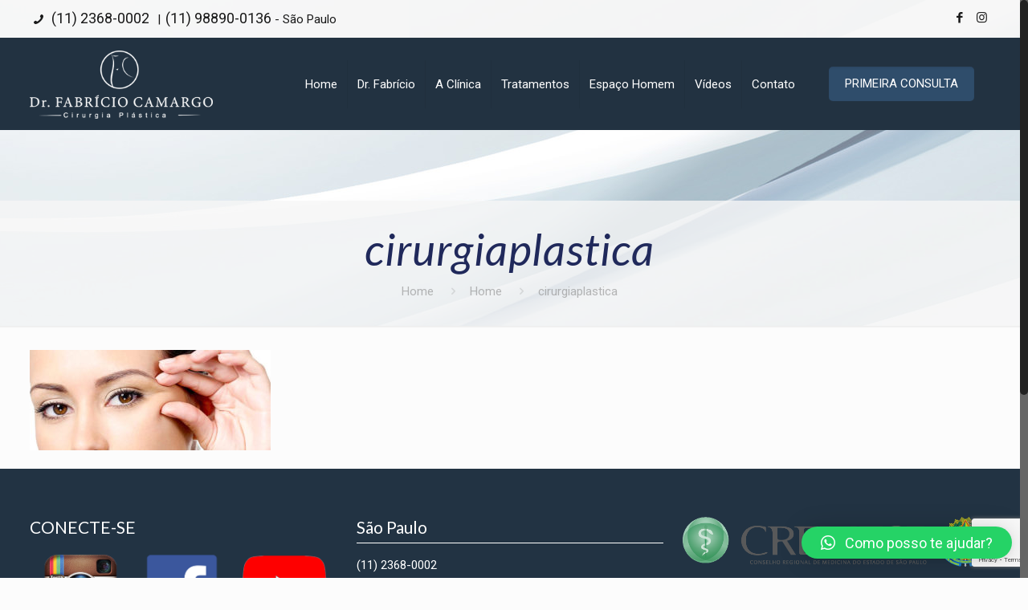

--- FILE ---
content_type: text/html; charset=UTF-8
request_url: https://www.drfabriciocamargo.com.br/home-2/cirurgiaplastica-3/
body_size: 24361
content:
<!DOCTYPE html>
<html class="no-js" lang="pt-BR">

<!-- head -->
<head>

<!-- meta -->
<meta charset="UTF-8" />
<meta name="viewport" content="width=device-width, initial-scale=1, maximum-scale=1" />
<meta name="description" content="Com título reconhecido pela Sociedade Brasileira de Cirurgia Plástica, Dr Fabrício Camargo é conhecido por seu atendimento humanizado, personalizado e técnica apurada. Além de  muito critério em suas indicações cirúrgicas, está sempre atento em novidades tecnológicas e segurança ao paciente. Marque sua consulta." />
<script>
  (function(i,s,o,g,r,a,m){i['GoogleAnalyticsObject']=r;i[r]=i[r]||function(){
  (i[r].q=i[r].q||[]).push(arguments)},i[r].l=1*new Date();a=s.createElement(o),
  m=s.getElementsByTagName(o)[0];a.async=1;a.src=g;m.parentNode.insertBefore(a,m)
  })(window,document,'script','https://www.google-analytics.com/analytics.js','ga');

  ga('create', 'UA-76608235-2', 'auto');
  ga('send', 'pageview');

</script>
<link rel="shortcut icon" href="https://www.drfabriciocamargo.com.br/wp-content/uploads/2016/04/favicon-2.ico" />	
<link rel="apple-touch-icon" href="https://www.drfabriciocamargo.com.br/wp-content/uploads/2016/04/favicon-maior.png" />
	

<!-- wp_head() -->
<!-- script | dynamic -->
<script id="mfn-dnmc-config-js">
//<![CDATA[
window.mfn = {mobile_init:1240,nicescroll:40,parallax:"enllax",responsive:1,retina_js:0};
window.mfn_lightbox = {disable:false,disableMobile:false,title:false,};
window.mfn_sliders = {blog:0,clients:0,offer:0,portfolio:0,shop:0,slider:0,testimonials:0};
//]]>
</script>
<meta name='robots' content='index, follow, max-image-preview:large, max-snippet:-1, max-video-preview:-1' />

	<!-- This site is optimized with the Yoast SEO plugin v20.13 - https://yoast.com/wordpress/plugins/seo/ -->
	<title>cirurgiaplastica - Dr. Fabrício Camargo</title>
	<link rel="canonical" href="https://www.drfabriciocamargo.com.br/home-2/cirurgiaplastica-3/" />
	<meta property="og:locale" content="pt_BR" />
	<meta property="og:type" content="article" />
	<meta property="og:title" content="cirurgiaplastica - Dr. Fabrício Camargo" />
	<meta property="og:url" content="https://www.drfabriciocamargo.com.br/home-2/cirurgiaplastica-3/" />
	<meta property="og:site_name" content="Dr. Fabrício Camargo" />
	<meta property="article:publisher" content="https://www.facebook.com/Dr-Fabr%c3%adcio-Camargo-151167955084299/" />
	<meta property="og:image" content="https://www.drfabriciocamargo.com.br/home-2/cirurgiaplastica-3" />
	<meta property="og:image:width" content="766" />
	<meta property="og:image:height" content="320" />
	<meta property="og:image:type" content="image/jpeg" />
	<meta name="twitter:card" content="summary_large_image" />
	<script type="application/ld+json" class="yoast-schema-graph">{"@context":"https://schema.org","@graph":[{"@type":"WebPage","@id":"https://www.drfabriciocamargo.com.br/home-2/cirurgiaplastica-3/","url":"https://www.drfabriciocamargo.com.br/home-2/cirurgiaplastica-3/","name":"cirurgiaplastica - Dr. Fabrício Camargo","isPartOf":{"@id":"https://www.drfabriciocamargo.com.br/#website"},"primaryImageOfPage":{"@id":"https://www.drfabriciocamargo.com.br/home-2/cirurgiaplastica-3/#primaryimage"},"image":{"@id":"https://www.drfabriciocamargo.com.br/home-2/cirurgiaplastica-3/#primaryimage"},"thumbnailUrl":"https://www.drfabriciocamargo.com.br/wp-content/uploads/2014/09/cirurgiaplastica-1.jpg","datePublished":"2016-04-28T23:37:50+00:00","dateModified":"2016-04-28T23:37:50+00:00","breadcrumb":{"@id":"https://www.drfabriciocamargo.com.br/home-2/cirurgiaplastica-3/#breadcrumb"},"inLanguage":"pt-BR","potentialAction":[{"@type":"ReadAction","target":["https://www.drfabriciocamargo.com.br/home-2/cirurgiaplastica-3/"]}]},{"@type":"ImageObject","inLanguage":"pt-BR","@id":"https://www.drfabriciocamargo.com.br/home-2/cirurgiaplastica-3/#primaryimage","url":"https://www.drfabriciocamargo.com.br/wp-content/uploads/2014/09/cirurgiaplastica-1.jpg","contentUrl":"https://www.drfabriciocamargo.com.br/wp-content/uploads/2014/09/cirurgiaplastica-1.jpg","width":766,"height":320},{"@type":"BreadcrumbList","@id":"https://www.drfabriciocamargo.com.br/home-2/cirurgiaplastica-3/#breadcrumb","itemListElement":[{"@type":"ListItem","position":1,"name":"Início","item":"https://www.drfabriciocamargo.com.br/"},{"@type":"ListItem","position":2,"name":"Home","item":"https://www.drfabriciocamargo.com.br/"},{"@type":"ListItem","position":3,"name":"cirurgiaplastica"}]},{"@type":"WebSite","@id":"https://www.drfabriciocamargo.com.br/#website","url":"https://www.drfabriciocamargo.com.br/","name":"Dr. Fabrício Camargo","description":"Cirurgia plástica","potentialAction":[{"@type":"SearchAction","target":{"@type":"EntryPoint","urlTemplate":"https://www.drfabriciocamargo.com.br/?s={search_term_string}"},"query-input":"required name=search_term_string"}],"inLanguage":"pt-BR"}]}</script>
	<!-- / Yoast SEO plugin. -->



<script>
dataLayer = [{"title":"cirurgiaplastica","author":"Fabr\u00edcio Camargo","wordcount":0,"logged_in":"false","page_id":287,"post_date":"2016-04-28 23:37:50","post_type":"attachment"}];
</script>
<!-- Google Tag Manager -->
<script>(function(w,d,s,l,i){w[l]=w[l]||[];w[l].push({'gtm.start':
new Date().getTime(),event:'gtm.js'});var f=d.getElementsByTagName(s)[0],
j=d.createElement(s),dl=l!='dataLayer'?'&l='+l:'';j.async=true;j.src=
'https://www.googletagmanager.com/gtm.js?id='+i+dl;f.parentNode.insertBefore(j,f);
})(window,document,'script','dataLayer','GTM-MJFHMN7');</script>
<!-- End Google Tag Manager --><script type='application/javascript'>console.log('PixelYourSite Free version 9.4.2');</script>
<link rel='dns-prefetch' href='//fonts.googleapis.com' />
<link rel="alternate" type="application/rss+xml" title="Feed para Dr. Fabrício Camargo &raquo;" href="https://www.drfabriciocamargo.com.br/feed/" />
<link rel="alternate" type="application/rss+xml" title="Feed de comentários para Dr. Fabrício Camargo &raquo;" href="https://www.drfabriciocamargo.com.br/comments/feed/" />
<link rel="alternate" type="application/rss+xml" title="Feed de comentários para Dr. Fabrício Camargo &raquo; cirurgiaplastica" href="https://www.drfabriciocamargo.com.br/home-2/cirurgiaplastica-3/feed/" />
<script type="text/javascript">
window._wpemojiSettings = {"baseUrl":"https:\/\/s.w.org\/images\/core\/emoji\/14.0.0\/72x72\/","ext":".png","svgUrl":"https:\/\/s.w.org\/images\/core\/emoji\/14.0.0\/svg\/","svgExt":".svg","source":{"concatemoji":"https:\/\/www.drfabriciocamargo.com.br\/wp-includes\/js\/wp-emoji-release.min.js?ver=6.1"}};
/*! This file is auto-generated */
!function(e,a,t){var n,r,o,i=a.createElement("canvas"),p=i.getContext&&i.getContext("2d");function s(e,t){var a=String.fromCharCode,e=(p.clearRect(0,0,i.width,i.height),p.fillText(a.apply(this,e),0,0),i.toDataURL());return p.clearRect(0,0,i.width,i.height),p.fillText(a.apply(this,t),0,0),e===i.toDataURL()}function c(e){var t=a.createElement("script");t.src=e,t.defer=t.type="text/javascript",a.getElementsByTagName("head")[0].appendChild(t)}for(o=Array("flag","emoji"),t.supports={everything:!0,everythingExceptFlag:!0},r=0;r<o.length;r++)t.supports[o[r]]=function(e){if(p&&p.fillText)switch(p.textBaseline="top",p.font="600 32px Arial",e){case"flag":return s([127987,65039,8205,9895,65039],[127987,65039,8203,9895,65039])?!1:!s([55356,56826,55356,56819],[55356,56826,8203,55356,56819])&&!s([55356,57332,56128,56423,56128,56418,56128,56421,56128,56430,56128,56423,56128,56447],[55356,57332,8203,56128,56423,8203,56128,56418,8203,56128,56421,8203,56128,56430,8203,56128,56423,8203,56128,56447]);case"emoji":return!s([129777,127995,8205,129778,127999],[129777,127995,8203,129778,127999])}return!1}(o[r]),t.supports.everything=t.supports.everything&&t.supports[o[r]],"flag"!==o[r]&&(t.supports.everythingExceptFlag=t.supports.everythingExceptFlag&&t.supports[o[r]]);t.supports.everythingExceptFlag=t.supports.everythingExceptFlag&&!t.supports.flag,t.DOMReady=!1,t.readyCallback=function(){t.DOMReady=!0},t.supports.everything||(n=function(){t.readyCallback()},a.addEventListener?(a.addEventListener("DOMContentLoaded",n,!1),e.addEventListener("load",n,!1)):(e.attachEvent("onload",n),a.attachEvent("onreadystatechange",function(){"complete"===a.readyState&&t.readyCallback()})),(e=t.source||{}).concatemoji?c(e.concatemoji):e.wpemoji&&e.twemoji&&(c(e.twemoji),c(e.wpemoji)))}(window,document,window._wpemojiSettings);
</script>
<style type="text/css">
img.wp-smiley,
img.emoji {
	display: inline !important;
	border: none !important;
	box-shadow: none !important;
	height: 1em !important;
	width: 1em !important;
	margin: 0 0.07em !important;
	vertical-align: -0.1em !important;
	background: none !important;
	padding: 0 !important;
}
</style>
	<link rel='stylesheet' id='sbi_styles-css' href='https://www.drfabriciocamargo.com.br/wp-content/plugins/instagram-feed/css/sbi-styles.min.css?ver=6.2' type='text/css' media='all' />
<link rel='stylesheet' id='wp-block-library-css' href='https://www.drfabriciocamargo.com.br/wp-includes/css/dist/block-library/style.min.css?ver=6.1' type='text/css' media='all' />
<link rel='stylesheet' id='classic-theme-styles-css' href='https://www.drfabriciocamargo.com.br/wp-includes/css/classic-themes.min.css?ver=1' type='text/css' media='all' />
<style id='global-styles-inline-css' type='text/css'>
body{--wp--preset--color--black: #000000;--wp--preset--color--cyan-bluish-gray: #abb8c3;--wp--preset--color--white: #ffffff;--wp--preset--color--pale-pink: #f78da7;--wp--preset--color--vivid-red: #cf2e2e;--wp--preset--color--luminous-vivid-orange: #ff6900;--wp--preset--color--luminous-vivid-amber: #fcb900;--wp--preset--color--light-green-cyan: #7bdcb5;--wp--preset--color--vivid-green-cyan: #00d084;--wp--preset--color--pale-cyan-blue: #8ed1fc;--wp--preset--color--vivid-cyan-blue: #0693e3;--wp--preset--color--vivid-purple: #9b51e0;--wp--preset--gradient--vivid-cyan-blue-to-vivid-purple: linear-gradient(135deg,rgba(6,147,227,1) 0%,rgb(155,81,224) 100%);--wp--preset--gradient--light-green-cyan-to-vivid-green-cyan: linear-gradient(135deg,rgb(122,220,180) 0%,rgb(0,208,130) 100%);--wp--preset--gradient--luminous-vivid-amber-to-luminous-vivid-orange: linear-gradient(135deg,rgba(252,185,0,1) 0%,rgba(255,105,0,1) 100%);--wp--preset--gradient--luminous-vivid-orange-to-vivid-red: linear-gradient(135deg,rgba(255,105,0,1) 0%,rgb(207,46,46) 100%);--wp--preset--gradient--very-light-gray-to-cyan-bluish-gray: linear-gradient(135deg,rgb(238,238,238) 0%,rgb(169,184,195) 100%);--wp--preset--gradient--cool-to-warm-spectrum: linear-gradient(135deg,rgb(74,234,220) 0%,rgb(151,120,209) 20%,rgb(207,42,186) 40%,rgb(238,44,130) 60%,rgb(251,105,98) 80%,rgb(254,248,76) 100%);--wp--preset--gradient--blush-light-purple: linear-gradient(135deg,rgb(255,206,236) 0%,rgb(152,150,240) 100%);--wp--preset--gradient--blush-bordeaux: linear-gradient(135deg,rgb(254,205,165) 0%,rgb(254,45,45) 50%,rgb(107,0,62) 100%);--wp--preset--gradient--luminous-dusk: linear-gradient(135deg,rgb(255,203,112) 0%,rgb(199,81,192) 50%,rgb(65,88,208) 100%);--wp--preset--gradient--pale-ocean: linear-gradient(135deg,rgb(255,245,203) 0%,rgb(182,227,212) 50%,rgb(51,167,181) 100%);--wp--preset--gradient--electric-grass: linear-gradient(135deg,rgb(202,248,128) 0%,rgb(113,206,126) 100%);--wp--preset--gradient--midnight: linear-gradient(135deg,rgb(2,3,129) 0%,rgb(40,116,252) 100%);--wp--preset--duotone--dark-grayscale: url('#wp-duotone-dark-grayscale');--wp--preset--duotone--grayscale: url('#wp-duotone-grayscale');--wp--preset--duotone--purple-yellow: url('#wp-duotone-purple-yellow');--wp--preset--duotone--blue-red: url('#wp-duotone-blue-red');--wp--preset--duotone--midnight: url('#wp-duotone-midnight');--wp--preset--duotone--magenta-yellow: url('#wp-duotone-magenta-yellow');--wp--preset--duotone--purple-green: url('#wp-duotone-purple-green');--wp--preset--duotone--blue-orange: url('#wp-duotone-blue-orange');--wp--preset--font-size--small: 13px;--wp--preset--font-size--medium: 20px;--wp--preset--font-size--large: 36px;--wp--preset--font-size--x-large: 42px;--wp--preset--spacing--20: 0.44rem;--wp--preset--spacing--30: 0.67rem;--wp--preset--spacing--40: 1rem;--wp--preset--spacing--50: 1.5rem;--wp--preset--spacing--60: 2.25rem;--wp--preset--spacing--70: 3.38rem;--wp--preset--spacing--80: 5.06rem;}:where(.is-layout-flex){gap: 0.5em;}body .is-layout-flow > .alignleft{float: left;margin-inline-start: 0;margin-inline-end: 2em;}body .is-layout-flow > .alignright{float: right;margin-inline-start: 2em;margin-inline-end: 0;}body .is-layout-flow > .aligncenter{margin-left: auto !important;margin-right: auto !important;}body .is-layout-constrained > .alignleft{float: left;margin-inline-start: 0;margin-inline-end: 2em;}body .is-layout-constrained > .alignright{float: right;margin-inline-start: 2em;margin-inline-end: 0;}body .is-layout-constrained > .aligncenter{margin-left: auto !important;margin-right: auto !important;}body .is-layout-constrained > :where(:not(.alignleft):not(.alignright):not(.alignfull)){max-width: var(--wp--style--global--content-size);margin-left: auto !important;margin-right: auto !important;}body .is-layout-constrained > .alignwide{max-width: var(--wp--style--global--wide-size);}body .is-layout-flex{display: flex;}body .is-layout-flex{flex-wrap: wrap;align-items: center;}body .is-layout-flex > *{margin: 0;}:where(.wp-block-columns.is-layout-flex){gap: 2em;}.has-black-color{color: var(--wp--preset--color--black) !important;}.has-cyan-bluish-gray-color{color: var(--wp--preset--color--cyan-bluish-gray) !important;}.has-white-color{color: var(--wp--preset--color--white) !important;}.has-pale-pink-color{color: var(--wp--preset--color--pale-pink) !important;}.has-vivid-red-color{color: var(--wp--preset--color--vivid-red) !important;}.has-luminous-vivid-orange-color{color: var(--wp--preset--color--luminous-vivid-orange) !important;}.has-luminous-vivid-amber-color{color: var(--wp--preset--color--luminous-vivid-amber) !important;}.has-light-green-cyan-color{color: var(--wp--preset--color--light-green-cyan) !important;}.has-vivid-green-cyan-color{color: var(--wp--preset--color--vivid-green-cyan) !important;}.has-pale-cyan-blue-color{color: var(--wp--preset--color--pale-cyan-blue) !important;}.has-vivid-cyan-blue-color{color: var(--wp--preset--color--vivid-cyan-blue) !important;}.has-vivid-purple-color{color: var(--wp--preset--color--vivid-purple) !important;}.has-black-background-color{background-color: var(--wp--preset--color--black) !important;}.has-cyan-bluish-gray-background-color{background-color: var(--wp--preset--color--cyan-bluish-gray) !important;}.has-white-background-color{background-color: var(--wp--preset--color--white) !important;}.has-pale-pink-background-color{background-color: var(--wp--preset--color--pale-pink) !important;}.has-vivid-red-background-color{background-color: var(--wp--preset--color--vivid-red) !important;}.has-luminous-vivid-orange-background-color{background-color: var(--wp--preset--color--luminous-vivid-orange) !important;}.has-luminous-vivid-amber-background-color{background-color: var(--wp--preset--color--luminous-vivid-amber) !important;}.has-light-green-cyan-background-color{background-color: var(--wp--preset--color--light-green-cyan) !important;}.has-vivid-green-cyan-background-color{background-color: var(--wp--preset--color--vivid-green-cyan) !important;}.has-pale-cyan-blue-background-color{background-color: var(--wp--preset--color--pale-cyan-blue) !important;}.has-vivid-cyan-blue-background-color{background-color: var(--wp--preset--color--vivid-cyan-blue) !important;}.has-vivid-purple-background-color{background-color: var(--wp--preset--color--vivid-purple) !important;}.has-black-border-color{border-color: var(--wp--preset--color--black) !important;}.has-cyan-bluish-gray-border-color{border-color: var(--wp--preset--color--cyan-bluish-gray) !important;}.has-white-border-color{border-color: var(--wp--preset--color--white) !important;}.has-pale-pink-border-color{border-color: var(--wp--preset--color--pale-pink) !important;}.has-vivid-red-border-color{border-color: var(--wp--preset--color--vivid-red) !important;}.has-luminous-vivid-orange-border-color{border-color: var(--wp--preset--color--luminous-vivid-orange) !important;}.has-luminous-vivid-amber-border-color{border-color: var(--wp--preset--color--luminous-vivid-amber) !important;}.has-light-green-cyan-border-color{border-color: var(--wp--preset--color--light-green-cyan) !important;}.has-vivid-green-cyan-border-color{border-color: var(--wp--preset--color--vivid-green-cyan) !important;}.has-pale-cyan-blue-border-color{border-color: var(--wp--preset--color--pale-cyan-blue) !important;}.has-vivid-cyan-blue-border-color{border-color: var(--wp--preset--color--vivid-cyan-blue) !important;}.has-vivid-purple-border-color{border-color: var(--wp--preset--color--vivid-purple) !important;}.has-vivid-cyan-blue-to-vivid-purple-gradient-background{background: var(--wp--preset--gradient--vivid-cyan-blue-to-vivid-purple) !important;}.has-light-green-cyan-to-vivid-green-cyan-gradient-background{background: var(--wp--preset--gradient--light-green-cyan-to-vivid-green-cyan) !important;}.has-luminous-vivid-amber-to-luminous-vivid-orange-gradient-background{background: var(--wp--preset--gradient--luminous-vivid-amber-to-luminous-vivid-orange) !important;}.has-luminous-vivid-orange-to-vivid-red-gradient-background{background: var(--wp--preset--gradient--luminous-vivid-orange-to-vivid-red) !important;}.has-very-light-gray-to-cyan-bluish-gray-gradient-background{background: var(--wp--preset--gradient--very-light-gray-to-cyan-bluish-gray) !important;}.has-cool-to-warm-spectrum-gradient-background{background: var(--wp--preset--gradient--cool-to-warm-spectrum) !important;}.has-blush-light-purple-gradient-background{background: var(--wp--preset--gradient--blush-light-purple) !important;}.has-blush-bordeaux-gradient-background{background: var(--wp--preset--gradient--blush-bordeaux) !important;}.has-luminous-dusk-gradient-background{background: var(--wp--preset--gradient--luminous-dusk) !important;}.has-pale-ocean-gradient-background{background: var(--wp--preset--gradient--pale-ocean) !important;}.has-electric-grass-gradient-background{background: var(--wp--preset--gradient--electric-grass) !important;}.has-midnight-gradient-background{background: var(--wp--preset--gradient--midnight) !important;}.has-small-font-size{font-size: var(--wp--preset--font-size--small) !important;}.has-medium-font-size{font-size: var(--wp--preset--font-size--medium) !important;}.has-large-font-size{font-size: var(--wp--preset--font-size--large) !important;}.has-x-large-font-size{font-size: var(--wp--preset--font-size--x-large) !important;}
.wp-block-navigation a:where(:not(.wp-element-button)){color: inherit;}
:where(.wp-block-columns.is-layout-flex){gap: 2em;}
.wp-block-pullquote{font-size: 1.5em;line-height: 1.6;}
</style>
<link rel='stylesheet' id='contact-form-7-css' href='https://www.drfabriciocamargo.com.br/wp-content/plugins/contact-form-7/includes/css/styles.css?ver=5.7.4' type='text/css' media='all' />
<link rel='stylesheet' id='responsive-lightbox-swipebox-css' href='https://www.drfabriciocamargo.com.br/wp-content/plugins/responsive-lightbox/assets/swipebox/swipebox.min.css?ver=2.4.5' type='text/css' media='all' />
<link rel='stylesheet' id='style-css' href='https://www.drfabriciocamargo.com.br/wp-content/themes/medtarget_fabricio/style.css?ver=20.6.4' type='text/css' media='all' />
<link rel='stylesheet' id='mfn-base-css' href='https://www.drfabriciocamargo.com.br/wp-content/themes/medtarget_fabricio/css/base.css?ver=20.6.4' type='text/css' media='all' />
<link rel='stylesheet' id='mfn-layout-css' href='https://www.drfabriciocamargo.com.br/wp-content/themes/medtarget_fabricio/css/layout.css?ver=20.6.4' type='text/css' media='all' />
<link rel='stylesheet' id='mfn-shortcodes-css' href='https://www.drfabriciocamargo.com.br/wp-content/themes/medtarget_fabricio/css/shortcodes.css?ver=20.6.4' type='text/css' media='all' />
<link rel='stylesheet' id='mfn-animations-css' href='https://www.drfabriciocamargo.com.br/wp-content/themes/medtarget_fabricio/assets/animations/animations.min.css?ver=20.6.4' type='text/css' media='all' />
<link rel='stylesheet' id='mfn-jquery-ui-css' href='https://www.drfabriciocamargo.com.br/wp-content/themes/medtarget_fabricio/assets/ui/jquery.ui.all.css?ver=20.6.4' type='text/css' media='all' />
<link rel='stylesheet' id='mfn-jplayer-css' href='https://www.drfabriciocamargo.com.br/wp-content/themes/medtarget_fabricio/assets/jplayer/css/jplayer.blue.monday.css?ver=20.6.4' type='text/css' media='all' />
<link rel='stylesheet' id='mfn-responsive-css' href='https://www.drfabriciocamargo.com.br/wp-content/themes/medtarget_fabricio/css/responsive.css?ver=20.6.4' type='text/css' media='all' />
<link rel='stylesheet' id='Roboto-css' href='https://fonts.googleapis.com/css?family=Roboto%3A1%2C100%2C300%2C400%2C400italic%2C500%2C700&#038;ver=6.1' type='text/css' media='all' />
<link rel='stylesheet' id='Lato-css' href='https://fonts.googleapis.com/css?family=Lato%3A1%2C100%2C300%2C400%2C400italic%2C500%2C700&#038;ver=6.1' type='text/css' media='all' />
<link rel='stylesheet' id='qlwapp-css' href='https://www.drfabriciocamargo.com.br/wp-content/plugins/wp-whatsapp-chat/build/frontend/css/style.css?ver=7.1.5' type='text/css' media='all' />
<script type='text/javascript' src='https://www.drfabriciocamargo.com.br/wp-includes/js/jquery/jquery.min.js?ver=3.6.1' id='jquery-core-js'></script>
<script type='text/javascript' src='https://www.drfabriciocamargo.com.br/wp-includes/js/jquery/jquery-migrate.min.js?ver=3.3.2' id='jquery-migrate-js'></script>
<script type='text/javascript' src='https://www.drfabriciocamargo.com.br/wp-content/plugins/responsive-lightbox/assets/swipebox/jquery.swipebox.min.js?ver=2.4.5' id='responsive-lightbox-swipebox-js'></script>
<script type='text/javascript' src='https://www.drfabriciocamargo.com.br/wp-includes/js/underscore.min.js?ver=1.13.4' id='underscore-js'></script>
<script type='text/javascript' src='https://www.drfabriciocamargo.com.br/wp-content/plugins/responsive-lightbox/assets/infinitescroll/infinite-scroll.pkgd.min.js?ver=6.1' id='responsive-lightbox-infinite-scroll-js'></script>
<script type='text/javascript' id='responsive-lightbox-js-before'>
var rlArgs = {"script":"swipebox","selector":"lightbox","customEvents":"","activeGalleries":true,"animation":true,"hideCloseButtonOnMobile":false,"removeBarsOnMobile":false,"hideBars":false,"hideBarsDelay":5000,"videoMaxWidth":1080,"useSVG":true,"loopAtEnd":false,"woocommerce_gallery":false,"ajaxurl":"https:\/\/www.drfabriciocamargo.com.br\/wp-admin\/admin-ajax.php","nonce":"0461d6fb8a","preview":false,"postId":287,"scriptExtension":false};
</script>
<script type='text/javascript' src='https://www.drfabriciocamargo.com.br/wp-content/plugins/responsive-lightbox/js/front.js?ver=2.4.5' id='responsive-lightbox-js'></script>
<script type='text/javascript' src='https://www.drfabriciocamargo.com.br/wp-content/plugins/pixelyoursite/dist/scripts/jquery.bind-first-0.2.3.min.js?ver=6.1' id='jquery-bind-first-js'></script>
<script type='text/javascript' src='https://www.drfabriciocamargo.com.br/wp-content/plugins/pixelyoursite/dist/scripts/js.cookie-2.1.3.min.js?ver=2.1.3' id='js-cookie-pys-js'></script>
<script type='text/javascript' id='pys-js-extra'>
/* <![CDATA[ */
var pysOptions = {"staticEvents":{"facebook":{"init_event":[{"delay":0,"type":"static","name":"PageView","pixelIds":["763841875080315"],"eventID":"818ea604-a12c-4504-a76b-17daf2aace7f","params":{"page_title":"cirurgiaplastica","post_type":"attachment","post_id":287,"plugin":"PixelYourSite","user_role":"guest","event_url":"www.drfabriciocamargo.com.br\/home-2\/cirurgiaplastica-3\/"},"e_id":"init_event","ids":[],"hasTimeWindow":false,"timeWindow":0,"woo_order":"","edd_order":""}]}},"dynamicEvents":[],"triggerEvents":[],"triggerEventTypes":[],"facebook":{"pixelIds":["763841875080315"],"advancedMatching":[],"removeMetadata":false,"contentParams":{"post_type":"attachment","post_id":287,"content_name":"cirurgiaplastica","tags":"","categories":[]},"commentEventEnabled":true,"wooVariableAsSimple":false,"downloadEnabled":true,"formEventEnabled":true,"serverApiEnabled":false,"wooCRSendFromServer":false,"send_external_id":null},"debug":"","siteUrl":"https:\/\/www.drfabriciocamargo.com.br","ajaxUrl":"https:\/\/www.drfabriciocamargo.com.br\/wp-admin\/admin-ajax.php","ajax_event":"a6947ddc30","enable_remove_download_url_param":"1","cookie_duration":"7","last_visit_duration":"60","enable_success_send_form":"","ajaxForServerEvent":"1","gdpr":{"ajax_enabled":false,"all_disabled_by_api":false,"facebook_disabled_by_api":false,"analytics_disabled_by_api":false,"google_ads_disabled_by_api":false,"pinterest_disabled_by_api":false,"bing_disabled_by_api":false,"externalID_disabled_by_api":false,"facebook_prior_consent_enabled":true,"analytics_prior_consent_enabled":true,"google_ads_prior_consent_enabled":null,"pinterest_prior_consent_enabled":true,"bing_prior_consent_enabled":true,"cookiebot_integration_enabled":false,"cookiebot_facebook_consent_category":"marketing","cookiebot_analytics_consent_category":"statistics","cookiebot_tiktok_consent_category":"marketing","cookiebot_google_ads_consent_category":null,"cookiebot_pinterest_consent_category":"marketing","cookiebot_bing_consent_category":"marketing","consent_magic_integration_enabled":false,"real_cookie_banner_integration_enabled":false,"cookie_notice_integration_enabled":false,"cookie_law_info_integration_enabled":false},"cookie":{"disabled_all_cookie":false,"disabled_advanced_form_data_cookie":false,"disabled_landing_page_cookie":false,"disabled_first_visit_cookie":false,"disabled_trafficsource_cookie":false,"disabled_utmTerms_cookie":false,"disabled_utmId_cookie":false},"woo":{"enabled":false},"edd":{"enabled":false}};
/* ]]> */
</script>
<script type='text/javascript' src='https://www.drfabriciocamargo.com.br/wp-content/plugins/pixelyoursite/dist/scripts/public.js?ver=9.4.2' id='pys-js'></script>
<link rel="https://api.w.org/" href="https://www.drfabriciocamargo.com.br/wp-json/" /><link rel="alternate" type="application/json" href="https://www.drfabriciocamargo.com.br/wp-json/wp/v2/media/287" /><link rel="EditURI" type="application/rsd+xml" title="RSD" href="https://www.drfabriciocamargo.com.br/xmlrpc.php?rsd" />
<link rel="wlwmanifest" type="application/wlwmanifest+xml" href="https://www.drfabriciocamargo.com.br/wp-includes/wlwmanifest.xml" />
<meta name="generator" content="WordPress 6.1" />
<link rel='shortlink' href='https://www.drfabriciocamargo.com.br/?p=287' />
<link rel="alternate" type="application/json+oembed" href="https://www.drfabriciocamargo.com.br/wp-json/oembed/1.0/embed?url=https%3A%2F%2Fwww.drfabriciocamargo.com.br%2Fhome-2%2Fcirurgiaplastica-3%2F" />
<link rel="alternate" type="text/xml+oembed" href="https://www.drfabriciocamargo.com.br/wp-json/oembed/1.0/embed?url=https%3A%2F%2Fwww.drfabriciocamargo.com.br%2Fhome-2%2Fcirurgiaplastica-3%2F&#038;format=xml" />
<meta name="facebook-domain-verification" content="oyt91vlhrkj5tkf4llceuuh8o2f8ug" /><!-- Google Tag Manager -->
<script>(function(w,d,s,l,i){w[l]=w[l]||[];w[l].push({'gtm.start':
new Date().getTime(),event:'gtm.js'});var f=d.getElementsByTagName(s)[0],
j=d.createElement(s),dl=l!='dataLayer'?'&l='+l:'';j.async=true;j.src=
'https://www.googletagmanager.com/gtm.js?id='+i+dl;f.parentNode.insertBefore(j,f);
})(window,document,'script','dataLayer','GTM-T8XV5H9C');</script>
<!-- End Google Tag Manager -->


<script>

	document.addEventListener('DOMContentLoaded', function() {
    // 1. Seletor para o botão do Social Chat, usando a classe qlwapp-toggle.
    const chatButton = document.querySelector('.qlwapp-toggle');

    if (chatButton) {
        // 2. O Social Chat guarda o telefone e a mensagem nos atributos 'data-'.
        // O plugin QLWAPP já tem a informação que precisamos.
        const numero = chatButton.getAttribute('data-phone');
        let mensagem = chatButton.getAttribute('data-message');

        if (numero) {
            let novoLink = `https://wa.me/${numero}`;

            // 3. Adiciona a mensagem automática (se houver) ao novo link.
            if (mensagem) {
                // É necessário codificar a mensagem para o URL, trocando espaços por %20.
                const mensagemCodificada = encodeURIComponent(mensagem);
                novoLink += `?text=${mensagemCodificada}`;
            }
            
            // 4. Altera o comportamento do botão, garantindo que ele use o novo link 'wa.me'.
            // O plugin usa data-action para abrir o chat. Vamos substituir por um 'href' direto.
            chatButton.setAttribute('href', novoLink);
            chatButton.removeAttribute('data-action'); // Remove a ação interna do plugin para forçar o href

            // (Opcional) Log para verificar a correção
            // console.log('Link do WhatsApp corrigido para:', novoLink);
        }
    }
});

</script>
<!-- style | background -->
<style id="mfn-dnmc-bg-css">
body:not(.template-slider) #Header_wrapper{background-image:url(https://www.drfabriciocamargo.com.br/wp-content/uploads/2016/05/bg-header2.jpg);background-attachment:fixed}
</style>
<!-- style | dynamic -->
<style id="mfn-dnmc-style-css">
@media only screen and (min-width: 1240px) {body:not(.header-simple) #Top_bar #menu{display:block!important}.tr-menu #Top_bar #menu{background:none!important}#Top_bar .menu > li > ul.mfn-megamenu{width:984px}#Top_bar .menu > li > ul.mfn-megamenu > li{float:left}#Top_bar .menu > li > ul.mfn-megamenu > li.mfn-megamenu-cols-1{width:100%}#Top_bar .menu > li > ul.mfn-megamenu > li.mfn-megamenu-cols-2{width:50%}#Top_bar .menu > li > ul.mfn-megamenu > li.mfn-megamenu-cols-3{width:33.33%}#Top_bar .menu > li > ul.mfn-megamenu > li.mfn-megamenu-cols-4{width:25%}#Top_bar .menu > li > ul.mfn-megamenu > li.mfn-megamenu-cols-5{width:20%}#Top_bar .menu > li > ul.mfn-megamenu > li.mfn-megamenu-cols-6{width:16.66%}#Top_bar .menu > li > ul.mfn-megamenu > li > ul{display:block!important;position:inherit;left:auto;top:auto;border-width:0 1px 0 0}#Top_bar .menu > li > ul.mfn-megamenu > li:last-child > ul{border:0}#Top_bar .menu > li > ul.mfn-megamenu > li > ul li{width:auto}#Top_bar .menu > li > ul.mfn-megamenu a.mfn-megamenu-title{text-transform:uppercase;font-weight:400;background:none}#Top_bar .menu > li > ul.mfn-megamenu a .menu-arrow{display:none}.menuo-right #Top_bar .menu > li > ul.mfn-megamenu{left:auto;right:0}.menuo-right #Top_bar .menu > li > ul.mfn-megamenu-bg{box-sizing:border-box}#Top_bar .menu > li > ul.mfn-megamenu-bg{padding:20px 166px 20px 20px;background-repeat:no-repeat;background-position:right bottom}.rtl #Top_bar .menu > li > ul.mfn-megamenu-bg{padding-left:166px;padding-right:20px;background-position:left bottom}#Top_bar .menu > li > ul.mfn-megamenu-bg > li{background:none}#Top_bar .menu > li > ul.mfn-megamenu-bg > li a{border:none}#Top_bar .menu > li > ul.mfn-megamenu-bg > li > ul{background:none!important;-webkit-box-shadow:0 0 0 0;-moz-box-shadow:0 0 0 0;box-shadow:0 0 0 0}.mm-vertical #Top_bar .container{position:relative;}.mm-vertical #Top_bar .top_bar_left{position:static;}.mm-vertical #Top_bar .menu > li ul{box-shadow:0 0 0 0 transparent!important;background-image:none;}.mm-vertical #Top_bar .menu > li > ul.mfn-megamenu{width:98%!important;margin:0 1%;padding:20px 0;}.mm-vertical.header-plain #Top_bar .menu > li > ul.mfn-megamenu{width:100%!important;margin:0;}.mm-vertical #Top_bar .menu > li > ul.mfn-megamenu > li{display:table-cell;float:none!important;width:10%;padding:0 15px;border-right:1px solid rgba(0, 0, 0, 0.05);}.mm-vertical #Top_bar .menu > li > ul.mfn-megamenu > li:last-child{border-right-width:0}.mm-vertical #Top_bar .menu > li > ul.mfn-megamenu > li.hide-border{border-right-width:0}.mm-vertical #Top_bar .menu > li > ul.mfn-megamenu > li a{border-bottom-width:0;padding:9px 15px;line-height:120%;}.mm-vertical #Top_bar .menu > li > ul.mfn-megamenu a.mfn-megamenu-title{font-weight:700;}.rtl .mm-vertical #Top_bar .menu > li > ul.mfn-megamenu > li:first-child{border-right-width:0}.rtl .mm-vertical #Top_bar .menu > li > ul.mfn-megamenu > li:last-child{border-right-width:1px}#Header_creative #Top_bar .menu > li > ul.mfn-megamenu{width:980px!important;margin:0;}.header-plain:not(.menuo-right) #Header .top_bar_left{width:auto!important}.header-stack.header-center #Top_bar #menu{display:inline-block!important}.header-simple #Top_bar #menu{display:none;height:auto;width:300px;bottom:auto;top:100%;right:1px;position:absolute;margin:0}.header-simple #Header a.responsive-menu-toggle{display:block;right:10px}.header-simple #Top_bar #menu > ul{width:100%;float:left}.header-simple #Top_bar #menu ul li{width:100%;padding-bottom:0;border-right:0;position:relative}.header-simple #Top_bar #menu ul li a{padding:0 20px;margin:0;display:block;height:auto;line-height:normal;border:none}.header-simple #Top_bar #menu ul li a:after{display:none}.header-simple #Top_bar #menu ul li a span{border:none;line-height:44px;display:inline;padding:0}.header-simple #Top_bar #menu ul li.submenu .menu-toggle{display:block;position:absolute;right:0;top:0;width:44px;height:44px;line-height:44px;font-size:30px;font-weight:300;text-align:center;cursor:pointer;color:#444;opacity:0.33;}.header-simple #Top_bar #menu ul li.submenu .menu-toggle:after{content:"+"}.header-simple #Top_bar #menu ul li.hover > .menu-toggle:after{content:"-"}.header-simple #Top_bar #menu ul li.hover a{border-bottom:0}.header-simple #Top_bar #menu ul.mfn-megamenu li .menu-toggle{display:none}.header-simple #Top_bar #menu ul li ul{position:relative!important;left:0!important;top:0;padding:0;margin:0!important;width:auto!important;background-image:none}.header-simple #Top_bar #menu ul li ul li{width:100%!important;display:block;padding:0;}.header-simple #Top_bar #menu ul li ul li a{padding:0 20px 0 30px}.header-simple #Top_bar #menu ul li ul li a .menu-arrow{display:none}.header-simple #Top_bar #menu ul li ul li a span{padding:0}.header-simple #Top_bar #menu ul li ul li a span:after{display:none!important}.header-simple #Top_bar .menu > li > ul.mfn-megamenu a.mfn-megamenu-title{text-transform:uppercase;font-weight:400}.header-simple #Top_bar .menu > li > ul.mfn-megamenu > li > ul{display:block!important;position:inherit;left:auto;top:auto}.header-simple #Top_bar #menu ul li ul li ul{border-left:0!important;padding:0;top:0}.header-simple #Top_bar #menu ul li ul li ul li a{padding:0 20px 0 40px}.rtl.header-simple #Top_bar #menu{left:1px;right:auto}.rtl.header-simple #Top_bar a.responsive-menu-toggle{left:10px;right:auto}.rtl.header-simple #Top_bar #menu ul li.submenu .menu-toggle{left:0;right:auto}.rtl.header-simple #Top_bar #menu ul li ul{left:auto!important;right:0!important}.rtl.header-simple #Top_bar #menu ul li ul li a{padding:0 30px 0 20px}.rtl.header-simple #Top_bar #menu ul li ul li ul li a{padding:0 40px 0 20px}.menu-highlight #Top_bar .menu > li{margin:0 2px}.menu-highlight:not(.header-creative) #Top_bar .menu > li > a{margin:20px 0;padding:0;-webkit-border-radius:5px;border-radius:5px}.menu-highlight #Top_bar .menu > li > a:after{display:none}.menu-highlight #Top_bar .menu > li > a span:not(.description){line-height:50px}.menu-highlight #Top_bar .menu > li > a span.description{display:none}.menu-highlight.header-stack #Top_bar .menu > li > a{margin:10px 0!important}.menu-highlight.header-stack #Top_bar .menu > li > a span:not(.description){line-height:40px}.menu-highlight.header-transparent #Top_bar .menu > li > a{margin:5px 0}.menu-highlight.header-simple #Top_bar #menu ul li,.menu-highlight.header-creative #Top_bar #menu ul li{margin:0}.menu-highlight.header-simple #Top_bar #menu ul li > a,.menu-highlight.header-creative #Top_bar #menu ul li > a{-webkit-border-radius:0;border-radius:0}.menu-highlight:not(.header-fixed):not(.header-simple) #Top_bar.is-sticky .menu > li > a{margin:10px 0!important;padding:5px 0!important}.menu-highlight:not(.header-fixed):not(.header-simple) #Top_bar.is-sticky .menu > li > a span{line-height:30px!important}.header-modern.menu-highlight.menuo-right .menu_wrapper{margin-right:20px}.menu-line-below #Top_bar .menu > li > a:after{top:auto;bottom:-4px}.menu-line-below #Top_bar.is-sticky .menu > li > a:after{top:auto;bottom:-4px}.menu-line-below-80 #Top_bar:not(.is-sticky) .menu > li > a:after{height:4px;left:10%;top:50%;margin-top:20px;width:80%}.menu-line-below-80-1 #Top_bar:not(.is-sticky) .menu > li > a:after{height:1px;left:10%;top:50%;margin-top:20px;width:80%}.menu-link-color #Top_bar .menu > li > a:after{display:none!important}.menu-arrow-top #Top_bar .menu > li > a:after{background:none repeat scroll 0 0 rgba(0,0,0,0)!important;border-color:#ccc transparent transparent;border-style:solid;border-width:7px 7px 0;display:block;height:0;left:50%;margin-left:-7px;top:0!important;width:0}.menu-arrow-top.header-transparent #Top_bar .menu > li > a:after,.menu-arrow-top.header-plain #Top_bar .menu > li > a:after{display:none}.menu-arrow-top #Top_bar.is-sticky .menu > li > a:after{top:0!important}.menu-arrow-bottom #Top_bar .menu > li > a:after{background:none!important;border-color:transparent transparent #ccc;border-style:solid;border-width:0 7px 7px;display:block;height:0;left:50%;margin-left:-7px;top:auto;bottom:0;width:0}.menu-arrow-bottom.header-transparent #Top_bar .menu > li > a:after,.menu-arrow-bottom.header-plain #Top_bar .menu > li > a:after{display:none}.menu-arrow-bottom #Top_bar.is-sticky .menu > li > a:after{top:auto;bottom:0}.menuo-no-borders #Top_bar .menu > li > a span:not(.description){border-right-width:0}.menuo-no-borders #Header_creative #Top_bar .menu > li > a span{border-bottom-width:0}.menuo-right #Top_bar .menu_wrapper{float:right}.menuo-right.header-stack:not(.header-center) #Top_bar .menu_wrapper{margin-right:150px}body.header-creative{padding-left:50px}body.header-creative.header-open{padding-left:250px}body.error404,body.under-construction,body.template-blank{padding-left:0!important}.header-creative.footer-fixed #Footer,.header-creative.footer-sliding #Footer,.header-creative.footer-stick #Footer.is-sticky{box-sizing:border-box;padding-left:50px;}.header-open.footer-fixed #Footer,.header-open.footer-sliding #Footer,.header-creative.footer-stick #Footer.is-sticky{padding-left:250px;}.header-rtl.header-creative.footer-fixed #Footer,.header-rtl.header-creative.footer-sliding #Footer,.header-rtl.header-creative.footer-stick #Footer.is-sticky{padding-left:0;padding-right:50px;}.header-rtl.header-open.footer-fixed #Footer,.header-rtl.header-open.footer-sliding #Footer,.header-rtl.header-creative.footer-stick #Footer.is-sticky{padding-right:250px;}#Header_creative{background:#fff;position:fixed;width:250px;height:100%;left:-200px;top:0;z-index:9002;-webkit-box-shadow:2px 0 4px 2px rgba(0,0,0,.15);box-shadow:2px 0 4px 2px rgba(0,0,0,.15)}#Header_creative .container{width:100%}#Header_creative .creative-wrapper{opacity:0;margin-right:50px}#Header_creative a.creative-menu-toggle{display:block;width:34px;height:34px;line-height:34px;font-size:22px;text-align:center;position:absolute;top:10px;right:8px;border-radius:3px}.admin-bar #Header_creative a.creative-menu-toggle{top:42px}#Header_creative #Top_bar{position:static;width:100%}#Header_creative #Top_bar .top_bar_left{width:100%!important;float:none}#Header_creative #Top_bar .top_bar_right{width:100%!important;float:none;height:auto;margin-bottom:35px;text-align:center;padding:0 20px;top:0;-webkit-box-sizing:border-box;-moz-box-sizing:border-box;box-sizing:border-box}#Header_creative #Top_bar .top_bar_right:before{display:none}#Header_creative #Top_bar .top_bar_right_wrapper{top:0}#Header_creative #Top_bar .logo{float:none;text-align:center;margin:15px 0}#Header_creative #Top_bar .menu_wrapper{float:none;margin:0 0 30px}#Header_creative #Top_bar .menu > li{width:100%;float:none;position:relative}#Header_creative #Top_bar .menu > li > a{padding:0;text-align:center}#Header_creative #Top_bar .menu > li > a:after{display:none}#Header_creative #Top_bar .menu > li > a span{border-right:0;border-bottom-width:1px;line-height:38px}#Header_creative #Top_bar .menu li ul{left:100%;right:auto;top:0;box-shadow:2px 2px 2px 0 rgba(0,0,0,0.03);-webkit-box-shadow:2px 2px 2px 0 rgba(0,0,0,0.03)}#Header_creative #Top_bar .menu > li > ul.mfn-megamenu{width:700px!important;}#Header_creative #Top_bar .menu > li > ul.mfn-megamenu > li > ul{left:0}#Header_creative #Top_bar .menu li ul li a{padding-top:9px;padding-bottom:8px}#Header_creative #Top_bar .menu li ul li ul{top:0!important}#Header_creative #Top_bar .menu > li > a span.description{display:block;font-size:13px;line-height:28px!important;clear:both}#Header_creative #Top_bar .search_wrapper{left:100%;top:auto;bottom:0}#Header_creative #Top_bar a#header_cart{display:inline-block;float:none;top:3px}#Header_creative #Top_bar a#search_button{display:inline-block;float:none;top:3px}#Header_creative #Top_bar .wpml-languages{display:inline-block;float:none;top:0}#Header_creative #Top_bar .wpml-languages.enabled:hover a.active{padding-bottom:9px}#Header_creative #Top_bar a.button.action_button{display:inline-block;float:none;top:16px;margin:0}#Header_creative #Top_bar .banner_wrapper{display:block;text-align:center}#Header_creative #Top_bar .banner_wrapper img{max-width:100%;height:auto;display:inline-block}#Header_creative #Action_bar{display:none;position:absolute;bottom:0;top:auto;clear:both;padding:0 20px;box-sizing:border-box}#Header_creative #Action_bar .social{float:none;text-align:center;padding:5px 0 15px}#Header_creative #Action_bar .social li{margin-bottom:2px}#Header_creative .social li a{color:rgba(0,0,0,.5)}#Header_creative .social li a:hover{color:#000}#Header_creative .creative-social{position:absolute;bottom:10px;right:0;width:50px}#Header_creative .creative-social li{display:block;float:none;width:100%;text-align:center;margin-bottom:5px}.header-creative .fixed-nav.fixed-nav-prev{margin-left:50px}.header-creative.header-open .fixed-nav.fixed-nav-prev{margin-left:250px}.menuo-last #Header_creative #Top_bar .menu li.last ul{top:auto;bottom:0}.header-open #Header_creative{left:0}.header-open #Header_creative .creative-wrapper{opacity:1;margin:0!important;}.header-open #Header_creative .creative-menu-toggle,.header-open #Header_creative .creative-social{display:none}.header-open #Header_creative #Action_bar{display:block}body.header-rtl.header-creative{padding-left:0;padding-right:50px}.header-rtl #Header_creative{left:auto;right:-200px}.header-rtl.nice-scroll #Header_creative{margin-right:10px}.header-rtl #Header_creative .creative-wrapper{margin-left:50px;margin-right:0}.header-rtl #Header_creative a.creative-menu-toggle{left:8px;right:auto}.header-rtl #Header_creative .creative-social{left:0;right:auto}.header-rtl #Footer #back_to_top.sticky{right:125px}.header-rtl #popup_contact{right:70px}.header-rtl #Header_creative #Top_bar .menu li ul{left:auto;right:100%}.header-rtl #Header_creative #Top_bar .search_wrapper{left:auto;right:100%;}.header-rtl .fixed-nav.fixed-nav-prev{margin-left:0!important}.header-rtl .fixed-nav.fixed-nav-next{margin-right:50px}body.header-rtl.header-creative.header-open{padding-left:0;padding-right:250px!important}.header-rtl.header-open #Header_creative{left:auto;right:0}.header-rtl.header-open #Footer #back_to_top.sticky{right:325px}.header-rtl.header-open #popup_contact{right:270px}.header-rtl.header-open .fixed-nav.fixed-nav-next{margin-right:250px}#Header_creative.active{left:-1px;}.header-rtl #Header_creative.active{left:auto;right:-1px;}#Header_creative.active .creative-wrapper{opacity:1;margin:0}.header-creative .vc_row[data-vc-full-width]{padding-left:50px}.header-creative.header-open .vc_row[data-vc-full-width]{padding-left:250px}.header-open .vc_parallax .vc_parallax-inner { left:auto; width: calc(100% - 250px); }.header-open.header-rtl .vc_parallax .vc_parallax-inner { left:0; right:auto; }#Header_creative.scroll{height:100%;overflow-y:auto}#Header_creative.scroll:not(.dropdown) .menu li ul{display:none!important}#Header_creative.scroll #Action_bar{position:static}#Header_creative.dropdown{outline:none}#Header_creative.dropdown #Top_bar .menu_wrapper{float:left}#Header_creative.dropdown #Top_bar #menu ul li{position:relative;float:left}#Header_creative.dropdown #Top_bar #menu ul li a:after{display:none}#Header_creative.dropdown #Top_bar #menu ul li a span{line-height:38px;padding:0}#Header_creative.dropdown #Top_bar #menu ul li.submenu .menu-toggle{display:block;position:absolute;right:0;top:0;width:38px;height:38px;line-height:38px;font-size:26px;font-weight:300;text-align:center;cursor:pointer;color:#444;opacity:0.33;}#Header_creative.dropdown #Top_bar #menu ul li.submenu .menu-toggle:after{content:"+"}#Header_creative.dropdown #Top_bar #menu ul li.hover > .menu-toggle:after{content:"-"}#Header_creative.dropdown #Top_bar #menu ul li.hover a{border-bottom:0}#Header_creative.dropdown #Top_bar #menu ul.mfn-megamenu li .menu-toggle{display:none}#Header_creative.dropdown #Top_bar #menu ul li ul{position:relative!important;left:0!important;top:0;padding:0;margin-left:0!important;width:auto!important;background-image:none}#Header_creative.dropdown #Top_bar #menu ul li ul li{width:100%!important}#Header_creative.dropdown #Top_bar #menu ul li ul li a{padding:0 10px;text-align:center}#Header_creative.dropdown #Top_bar #menu ul li ul li a .menu-arrow{display:none}#Header_creative.dropdown #Top_bar #menu ul li ul li a span{padding:0}#Header_creative.dropdown #Top_bar #menu ul li ul li a span:after{display:none!important}#Header_creative.dropdown #Top_bar .menu > li > ul.mfn-megamenu a.mfn-megamenu-title{text-transform:uppercase;font-weight:400}#Header_creative.dropdown #Top_bar .menu > li > ul.mfn-megamenu > li > ul{display:block!important;position:inherit;left:auto;top:auto}#Header_creative.dropdown #Top_bar #menu ul li ul li ul{border-left:0!important;padding:0;top:0}#Header_creative{transition: left .5s ease-in-out, right .5s ease-in-out;}#Header_creative .creative-wrapper{transition: opacity .5s ease-in-out, margin 0s ease-in-out .5s;}#Header_creative.active .creative-wrapper{transition: opacity .5s ease-in-out, margin 0s ease-in-out;}}@media only screen and (min-width: 1240px) {#Top_bar.is-sticky{position:fixed!important;width:100%;left:0;top:-60px;height:60px;z-index:701;background:#fff;opacity:.97;filter:alpha(opacity = 97);-webkit-box-shadow:0 2px 5px 0 rgba(0,0,0,0.1);-moz-box-shadow:0 2px 5px 0 rgba(0,0,0,0.1);box-shadow:0 2px 5px 0 rgba(0,0,0,0.1)}.layout-boxed.header-boxed #Top_bar.is-sticky{max-width:1240px;left:50%;-webkit-transform:translateX(-50%);transform:translateX(-50%)}.layout-boxed.header-boxed.nice-scroll #Top_bar.is-sticky{margin-left:-5px}#Top_bar.is-sticky .top_bar_left,#Top_bar.is-sticky .top_bar_right,#Top_bar.is-sticky .top_bar_right:before{background:none}#Top_bar.is-sticky .top_bar_right{top:-4px;height:auto;}#Top_bar.is-sticky .top_bar_right_wrapper{top:15px}.header-plain #Top_bar.is-sticky .top_bar_right_wrapper{top:0}#Top_bar.is-sticky .logo{width:auto;margin:0 30px 0 20px;padding:0}#Top_bar.is-sticky #logo{padding:5px 0!important;height:50px!important;line-height:50px!important}.logo-no-sticky-padding #Top_bar.is-sticky #logo{height:60px!important;line-height:60px!important}#Top_bar.is-sticky #logo img.logo-main{display:none}#Top_bar.is-sticky #logo img.logo-sticky{display:inline;max-height:35px;}#Top_bar.is-sticky .menu_wrapper{clear:none}#Top_bar.is-sticky .menu_wrapper .menu > li > a{padding:15px 0}#Top_bar.is-sticky .menu > li > a,#Top_bar.is-sticky .menu > li > a span{line-height:30px}#Top_bar.is-sticky .menu > li > a:after{top:auto;bottom:-4px}#Top_bar.is-sticky .menu > li > a span.description{display:none}#Top_bar.is-sticky .secondary_menu_wrapper,#Top_bar.is-sticky .banner_wrapper{display:none}.header-overlay #Top_bar.is-sticky{display:none}.sticky-dark #Top_bar.is-sticky{background:rgba(0,0,0,.8)}.sticky-dark #Top_bar.is-sticky #menu{background:rgba(0,0,0,.8)}.sticky-dark #Top_bar.is-sticky .menu > li > a{color:#fff}.sticky-dark #Top_bar.is-sticky .top_bar_right a{color:rgba(255,255,255,.5)}.sticky-dark #Top_bar.is-sticky .wpml-languages a.active,.sticky-dark #Top_bar.is-sticky .wpml-languages ul.wpml-lang-dropdown{background:rgba(0,0,0,0.3);border-color:rgba(0,0,0,0.1)}}@media only screen and (min-width: 768px) and (max-width: 1240px){.header_placeholder{height:0!important}}@media only screen and (max-width: 1239px){#Top_bar #menu{display:none;height:auto;width:300px;bottom:auto;top:100%;right:1px;position:absolute;margin:0}#Top_bar a.responsive-menu-toggle{display:block}#Top_bar #menu > ul{width:100%;float:left}#Top_bar #menu ul li{width:100%;padding-bottom:0;border-right:0;position:relative}#Top_bar #menu ul li a{padding:0 25px;margin:0;display:block;height:auto;line-height:normal;border:none}#Top_bar #menu ul li a:after{display:none}#Top_bar #menu ul li a span{border:none;line-height:44px;display:inline;padding:0}#Top_bar #menu ul li a span.description{margin:0 0 0 5px}#Top_bar #menu ul li.submenu .menu-toggle{display:block;position:absolute;right:15px;top:0;width:44px;height:44px;line-height:44px;font-size:30px;font-weight:300;text-align:center;cursor:pointer;color:#444;opacity:0.33;}#Top_bar #menu ul li.submenu .menu-toggle:after{content:"+"}#Top_bar #menu ul li.hover > .menu-toggle:after{content:"-"}#Top_bar #menu ul li.hover a{border-bottom:0}#Top_bar #menu ul li a span:after{display:none!important}#Top_bar #menu ul.mfn-megamenu li .menu-toggle{display:none}#Top_bar #menu ul li ul{position:relative!important;left:0!important;top:0;padding:0;margin-left:0!important;width:auto!important;background-image:none!important;box-shadow:0 0 0 0 transparent!important;-webkit-box-shadow:0 0 0 0 transparent!important}#Top_bar #menu ul li ul li{width:100%!important}#Top_bar #menu ul li ul li a{padding:0 20px 0 35px}#Top_bar #menu ul li ul li a .menu-arrow{display:none}#Top_bar #menu ul li ul li a span{padding:0}#Top_bar #menu ul li ul li a span:after{display:none!important}#Top_bar .menu > li > ul.mfn-megamenu a.mfn-megamenu-title{text-transform:uppercase;font-weight:400}#Top_bar .menu > li > ul.mfn-megamenu > li > ul{display:block!important;position:inherit;left:auto;top:auto}#Top_bar #menu ul li ul li ul{border-left:0!important;padding:0;top:0}#Top_bar #menu ul li ul li ul li a{padding:0 20px 0 45px}.rtl #Top_bar #menu{left:1px;right:auto}.rtl #Top_bar a.responsive-menu-toggle{left:20px;right:auto}.rtl #Top_bar #menu ul li.submenu .menu-toggle{left:15px;right:auto;border-left:none;border-right:1px solid #eee}.rtl #Top_bar #menu ul li ul{left:auto!important;right:0!important}.rtl #Top_bar #menu ul li ul li a{padding:0 30px 0 20px}.rtl #Top_bar #menu ul li ul li ul li a{padding:0 40px 0 20px}.header-stack .menu_wrapper a.responsive-menu-toggle{position:static!important;margin:11px 0!important}.header-stack .menu_wrapper #menu{left:0;right:auto}.rtl.header-stack #Top_bar #menu{left:auto;right:0}.admin-bar #Header_creative{top:32px}.header-creative.layout-boxed{padding-top:85px}.header-creative.layout-full-width #Wrapper{padding-top:60px}#Header_creative{position:fixed;width:100%;left:0!important;top:0;z-index:1001}#Header_creative .creative-wrapper{display:block!important;opacity:1!important}#Header_creative .creative-menu-toggle,#Header_creative .creative-social{display:none!important;opacity:1!important;filter:alpha(opacity=100)!important}#Header_creative #Top_bar{position:static;width:100%}#Header_creative #Top_bar #logo{height:50px;line-height:50px;padding:5px 0}#Header_creative #Top_bar #logo img.logo-sticky{max-height:40px!important}#Header_creative #logo img.logo-main{display:none}#Header_creative #logo img.logo-sticky{display:inline-block}.logo-no-sticky-padding #Header_creative #Top_bar #logo{height:60px;line-height:60px;padding:0}.logo-no-sticky-padding #Header_creative #Top_bar #logo img.logo-sticky{max-height:60px!important}#Header_creative #Top_bar #header_cart{top:21px}#Header_creative #Top_bar #search_button{top:20px}#Header_creative #Top_bar .wpml-languages{top:11px}#Header_creative #Top_bar .action_button{top:9px}#Header_creative #Top_bar .top_bar_right{height:60px;top:0}#Header_creative #Top_bar .top_bar_right:before{display:none}#Header_creative #Top_bar .top_bar_right_wrapper{top:0}#Header_creative #Action_bar{display:none}#Header_creative.scroll{overflow:visible!important}}#Header_wrapper, #Intro {background-color: #223241;}#Subheader {background-color: rgba(247, 247, 247, 0.8);}.header-classic #Action_bar, .header-fixed #Action_bar, .header-plain #Action_bar, .header-split #Action_bar, .header-stack #Action_bar {background-color: #f7f7f7;}#Sliding-top {background-color: #7ac2d7;}#Sliding-top a.sliding-top-control {border-right-color: #7ac2d7;}#Sliding-top.st-center a.sliding-top-control,#Sliding-top.st-left a.sliding-top-control {border-top-color: #7ac2d7;}#Footer {background-color: #223343;}body, ul.timeline_items, .icon_box a .desc, .icon_box a:hover .desc, .feature_list ul li a, .list_item a, .list_item a:hover,.widget_recent_entries ul li a, .flat_box a, .flat_box a:hover, .story_box .desc, .content_slider.carouselul li a .title,.content_slider.flat.description ul li .desc, .content_slider.flat.description ul li a .desc, .post-nav.minimal a i {color: #626262;}.post-nav.minimal a svg {fill: #626262;}.themecolor, .opening_hours .opening_hours_wrapper li span, .fancy_heading_icon .icon_top,.fancy_heading_arrows .icon-right-dir, .fancy_heading_arrows .icon-left-dir, .fancy_heading_line .title,.button-love a.mfn-love, .format-link .post-title .icon-link, .pager-single > span, .pager-single a:hover,.widget_meta ul, .widget_pages ul, .widget_rss ul, .widget_mfn_recent_comments ul li:after, .widget_archive ul, .widget_recent_comments ul li:after, .widget_nav_menu ul, .woocommerce ul.products li.product .price, .shop_slider .shop_slider_ul li .item_wrapper .price, .woocommerce-page ul.products li.product .price, .widget_price_filter .price_label .from, .widget_price_filter .price_label .to,.woocommerce ul.product_list_widget li .quantity .amount, .woocommerce .product div.entry-summary .price, .woocommerce .star-rating span,#Error_404 .error_pic i, .style-simple #Filters .filters_wrapper ul li a:hover, .style-simple #Filters .filters_wrapper ul li.current-cat a,.style-simple .quick_fact .title {color: #2f4d6b;}.themebg,#comments .commentlist > li .reply a.comment-reply-link,div.jp-interface,#Filters .filters_wrapper ul li a:hover,#Filters .filters_wrapper ul li.current-cat a,.fixed-nav .arrow,.offer_thumb .slider_pagination a:before,.offer_thumb .slider_pagination a.selected:after,.pager .pages a:hover,.pager .pages a.active,.pager .pages span.page-numbers.current,.pager-single span:after,.portfolio_group.exposure .portfolio-item .desc-inner .line,.Recent_posts ul li .desc:after,.Recent_posts ul li .photo .c,.slider_pagination a.selected,.slider_pagination .slick-active a,.slider_pagination a.selected:after,.slider_pagination .slick-active a:after,.testimonials_slider .slider_images,.testimonials_slider .slider_images a:after,.testimonials_slider .slider_images:before,#Top_bar a#header_cart span,.widget_categories ul,.widget_mfn_menu ul li a:hover,.widget_mfn_menu ul li.current-menu-item:not(.current-menu-ancestor) > a,.widget_mfn_menu ul li.current_page_item:not(.current_page_ancestor) > a,.widget_product_categories ul,.widget_recent_entries ul li:after,.woocommerce-account table.my_account_orders .order-number a,.woocommerce-MyAccount-navigation ul li.is-active a, .style-simple .accordion .question:after,.style-simple .faq .question:after,.style-simple .icon_box .desc_wrapper .title:before,.style-simple #Filters .filters_wrapper ul li a:after,.style-simple .article_box .desc_wrapper p:after,.style-simple .sliding_box .desc_wrapper:after,.style-simple .trailer_box:hover .desc,.tp-bullets.simplebullets.round .bullet.selected,.tp-bullets.simplebullets.round .bullet.selected:after,.tparrows.default,.tp-bullets.tp-thumbs .bullet.selected:after{background-color: #2f4d6b;}.Latest_news ul li .photo, .Recent_posts.blog_news ul li .photo, .style-simple .opening_hours .opening_hours_wrapper li label,.style-simple .timeline_items li:hover h3, .style-simple .timeline_items li:nth-child(even):hover h3, .style-simple .timeline_items li:hover .desc, .style-simple .timeline_items li:nth-child(even):hover,.style-simple .offer_thumb .slider_pagination a.selected {border-color: #2f4d6b;}a {color: #2f4d6b;}a:hover {color: #0f1849;}*::-moz-selection {background-color: #2f4d6b;}*::selection {background-color: #2f4d6b;}.blockquote p.author span, .counter .desc_wrapper .title, .article_box .desc_wrapper p, .team .desc_wrapper p.subtitle, .pricing-box .plan-header p.subtitle, .pricing-box .plan-header .price sup.period, .chart_box p, .fancy_heading .inside,.fancy_heading_line .slogan, .post-meta, .post-meta a, .post-footer, .post-footer a span.label, .pager .pages a, .button-love a .label,.pager-single a, #comments .commentlist > li .comment-author .says, .fixed-nav .desc .date, .filters_buttons li.label, .Recent_posts ul li a .desc .date,.widget_recent_entries ul li .post-date, .tp_recent_tweets .twitter_time, .widget_price_filter .price_label, .shop-filters .woocommerce-result-count,.woocommerce ul.product_list_widget li .quantity, .widget_shopping_cart ul.product_list_widget li dl, .product_meta .posted_in,.woocommerce .shop_table .product-name .variation > dd, .shipping-calculator-button:after,.shop_slider .shop_slider_ul li .item_wrapper .price del,.testimonials_slider .testimonials_slider_ul li .author span, .testimonials_slider .testimonials_slider_ul li .author span a, .Latest_news ul li .desc_footer,.share-simple-wrapper .icons a {color: #a8a8a8;}h1, h1 a, h1 a:hover, .text-logo #logo { color: #444444; }h2, h2 a, h2 a:hover { color: #444444; }h3, h3 a, h3 a:hover { color: #444444; }h4, h4 a, h4 a:hover, .style-simple .sliding_box .desc_wrapper h4 { color: #444444; }h5, h5 a, h5 a:hover { color: #444444; }h6, h6 a, h6 a:hover, a.content_link .title { color: #444444; }.dropcap, .highlight:not(.highlight_image) {background-color: #2f4d6b;}a.button, a.tp-button {background-color: #f7f7f7;color: #747474;}.button-stroke a.button, .button-stroke a.button.action_button, .button-stroke a.button .button_icon i, .button-stroke a.tp-button {border-color: #f7f7f7;color: #747474;}.button-stroke a:hover.button, .button-stroke a:hover.tp-button {background-color: #f7f7f7 !important;color: #fff;}a.button_theme, a.tp-button.button_theme,button, input[type="submit"], input[type="reset"], input[type="button"] {background-color: #2f4d6b;color: #fff;}.button-stroke a.button.button_theme:not(.action_button),.button-stroke a.button.button_theme .button_icon i, .button-stroke a.tp-button.button_theme,.button-stroke button, .button-stroke input[type="submit"], .button-stroke input[type="reset"], .button-stroke input[type="button"] {border-color: #2f4d6b;color: #2f4d6b !important;}.button-stroke a.button.button_theme:hover, .button-stroke a.tp-button.button_theme:hover,.button-stroke button:hover, .button-stroke input[type="submit"]:hover, .button-stroke input[type="reset"]:hover, .button-stroke input[type="button"]:hover {background-color: #2f4d6b !important;color: #fff !important;}a.mfn-link { color: #656B6F; }a.mfn-link-2 span, a:hover.mfn-link-2 span:before, a.hover.mfn-link-2 span:before, a.mfn-link-5 span, a.mfn-link-8:after, a.mfn-link-8:before { background: #2f4d6b; }a:hover.mfn-link { color: #2f4d6b;}a.mfn-link-2 span:before, a:hover.mfn-link-4:before, a:hover.mfn-link-4:after, a.hover.mfn-link-4:before, a.hover.mfn-link-4:after, a.mfn-link-5:before, a.mfn-link-7:after, a.mfn-link-7:before { background: #0f1849; }a.mfn-link-6:before {border-bottom-color: #0f1849;}.woocommerce #respond input#submit,.woocommerce a.button,.woocommerce button.button,.woocommerce input.button,.woocommerce #respond input#submit:hover,.woocommerce a.button:hover,.woocommerce button.button:hover,.woocommerce input.button:hover{background-color: #2f4d6b;color: #fff;}.woocommerce #respond input#submit.alt,.woocommerce a.button.alt,.woocommerce button.button.alt,.woocommerce input.button.alt,.woocommerce #respond input#submit.alt:hover,.woocommerce a.button.alt:hover,.woocommerce button.button.alt:hover,.woocommerce input.button.alt:hover{background-color: #2f4d6b;color: #fff;}.woocommerce #respond input#submit.disabled,.woocommerce #respond input#submit:disabled,.woocommerce #respond input#submit[disabled]:disabled,.woocommerce a.button.disabled,.woocommerce a.button:disabled,.woocommerce a.button[disabled]:disabled,.woocommerce button.button.disabled,.woocommerce button.button:disabled,.woocommerce button.button[disabled]:disabled,.woocommerce input.button.disabled,.woocommerce input.button:disabled,.woocommerce input.button[disabled]:disabled{background-color: #2f4d6b;color: #fff;}.woocommerce #respond input#submit.disabled:hover,.woocommerce #respond input#submit:disabled:hover,.woocommerce #respond input#submit[disabled]:disabled:hover,.woocommerce a.button.disabled:hover,.woocommerce a.button:disabled:hover,.woocommerce a.button[disabled]:disabled:hover,.woocommerce button.button.disabled:hover,.woocommerce button.button:disabled:hover,.woocommerce button.button[disabled]:disabled:hover,.woocommerce input.button.disabled:hover,.woocommerce input.button:disabled:hover,.woocommerce input.button[disabled]:disabled:hover{background-color: #2f4d6b;color: #fff;}.button-stroke.woocommerce-page #respond input#submit,.button-stroke.woocommerce-page a.button:not(.action_button),.button-stroke.woocommerce-page button.button,.button-stroke.woocommerce-page input.button{border: 2px solid #2f4d6b !important;color: #2f4d6b !important;}.button-stroke.woocommerce-page #respond input#submit:hover,.button-stroke.woocommerce-page a.button:not(.action_button):hover,.button-stroke.woocommerce-page button.button:hover,.button-stroke.woocommerce-page input.button:hover{background-color: #2f4d6b !important;color: #fff !important;}.column_column ul, .column_column ol, .the_content_wrapper ul, .the_content_wrapper ol {color: #737E86;}.hr_color, .hr_color hr, .hr_dots span {color: #2f4d6b;background: #2f4d6b;}.hr_zigzag i {color: #2f4d6b;} .highlight-left:after,.highlight-right:after {background: #2f4d6b;}@media only screen and (max-width: 767px) {.highlight-left .wrap:first-child,.highlight-right .wrap:last-child {background: #2f4d6b;}}#Header .top_bar_left, .header-classic #Top_bar, .header-plain #Top_bar, .header-stack #Top_bar, .header-split #Top_bar,.header-fixed #Top_bar, .header-below #Top_bar, #Header_creative, #Top_bar #menu, .sticky-tb-color #Top_bar.is-sticky {background-color: #ffffff;}#Top_bar .wpml-languages a.active, #Top_bar .wpml-languages ul.wpml-lang-dropdown {background-color: #ffffff;}#Top_bar .top_bar_right:before {background-color: #e3e3e3;}#Header .top_bar_right {background-color: #223241;}#Top_bar .top_bar_right a:not(.action_button) { color: #444444;}#Top_bar .menu > li > a,#Top_bar #menu ul li.submenu .menu-toggle { color: #ffffff;}#Top_bar .menu > li.current-menu-item > a,#Top_bar .menu > li.current_page_item > a,#Top_bar .menu > li.current-menu-parent > a,#Top_bar .menu > li.current-page-parent > a,#Top_bar .menu > li.current-menu-ancestor > a,#Top_bar .menu > li.current-page-ancestor > a,#Top_bar .menu > li.current_page_ancestor > a,#Top_bar .menu > li.hover > a { color: #4a7ba8; }#Top_bar .menu > li a:after { background: #4a7ba8; }.menuo-arrows #Top_bar .menu > li.submenu > a > span:not(.description)::after { border-top-color: #ffffff;}#Top_bar .menu > li.current-menu-item.submenu > a > span:not(.description)::after,#Top_bar .menu > li.current_page_item.submenu > a > span:not(.description)::after,#Top_bar .menu > li.current-menu-parent.submenu > a > span:not(.description)::after,#Top_bar .menu > li.current-page-parent.submenu > a > span:not(.description)::after,#Top_bar .menu > li.current-menu-ancestor.submenu > a > span:not(.description)::after,#Top_bar .menu > li.current-page-ancestor.submenu > a > span:not(.description)::after,#Top_bar .menu > li.current_page_ancestor.submenu > a > span:not(.description)::after,#Top_bar .menu > li.hover.submenu > a > span:not(.description)::after { border-top-color: #4a7ba8; }.menu-highlight #Top_bar #menu > ul > li.current-menu-item > a,.menu-highlight #Top_bar #menu > ul > li.current_page_item > a,.menu-highlight #Top_bar #menu > ul > li.current-menu-parent > a,.menu-highlight #Top_bar #menu > ul > li.current-page-parent > a,.menu-highlight #Top_bar #menu > ul > li.current-menu-ancestor > a,.menu-highlight #Top_bar #menu > ul > li.current-page-ancestor > a,.menu-highlight #Top_bar #menu > ul > li.current_page_ancestor > a,.menu-highlight #Top_bar #menu > ul > li.hover > a { background: #20295b; }.menu-arrow-bottom #Top_bar .menu > li > a:after { border-bottom-color: #4a7ba8;}.menu-arrow-top #Top_bar .menu > li > a:after {border-top-color: #4a7ba8;}.header-plain #Top_bar .menu > li.current-menu-item > a,.header-plain #Top_bar .menu > li.current_page_item > a,.header-plain #Top_bar .menu > li.current-menu-parent > a,.header-plain #Top_bar .menu > li.current-page-parent > a,.header-plain #Top_bar .menu > li.current-menu-ancestor > a,.header-plain #Top_bar .menu > li.current-page-ancestor > a,.header-plain #Top_bar .menu > li.current_page_ancestor > a,.header-plain #Top_bar .menu > li.hover > a,.header-plain #Top_bar a:hover#header_cart,.header-plain #Top_bar a:hover#search_button,.header-plain #Top_bar .wpml-languages:hover,.header-plain #Top_bar .wpml-languages ul.wpml-lang-dropdown {background: #20295b; color: #4a7ba8;}.header-plain #Top_bar,.header-plain #Top_bar .menu > li > a span:not(.description),.header-plain #Top_bar a#header_cart,.header-plain #Top_bar a#search_button,.header-plain #Top_bar .wpml-languages,.header-plain #Top_bar a.button.action_button {border-color: #F2F2F2;}#Top_bar .menu > li ul {background-color: #e2e2e2;}#Top_bar .menu > li ul li a {color: #20295b;}#Top_bar .menu > li ul li a:hover,#Top_bar .menu > li ul li.hover > a {color: #2e2e2e;}#Top_bar .search_wrapper { background: #20295b; }.overlay-menu-toggle {color: #0095eb !important; background: transparent; }#Overlay {background: rgba(41, 145, 214, 0.95);}#overlay-menu ul li a, .header-overlay .overlay-menu-toggle.focus {color: #ffffff;}#overlay-menu ul li.current-menu-item > a,#overlay-menu ul li.current_page_item > a,#overlay-menu ul li.current-menu-parent > a,#overlay-menu ul li.current-page-parent > a,#overlay-menu ul li.current-menu-ancestor > a,#overlay-menu ul li.current-page-ancestor > a,#overlay-menu ul li.current_page_ancestor > a { color: #B1DCFB; }#Top_bar .responsive-menu-toggle,#Header_creative .creative-menu-toggle,#Header_creative .responsive-menu-toggle {color: #0095eb; background: transparent;}#Side_slide{background-color: #191919;border-color: #191919; }#Side_slide,#Side_slide .search-wrapper input.field,#Side_slide a:not(.button),#Side_slide #menu ul li.submenu .menu-toggle{color: #A6A6A6;}#Side_slide a:not(.button):hover,#Side_slide a.active,#Side_slide #menu ul li.hover > .menu-toggle{color: #FFFFFF;}#Side_slide #menu ul li.current-menu-item > a,#Side_slide #menu ul li.current_page_item > a,#Side_slide #menu ul li.current-menu-parent > a,#Side_slide #menu ul li.current-page-parent > a,#Side_slide #menu ul li.current-menu-ancestor > a,#Side_slide #menu ul li.current-page-ancestor > a,#Side_slide #menu ul li.current_page_ancestor > a,#Side_slide #menu ul li.hover > a,#Side_slide #menu ul li:hover > a{color: #FFFFFF;}#Action_bar .contact_details{color: #000000}#Action_bar .contact_details a{color: #0095eb}#Action_bar .contact_details a:hover{color: #007cc3}#Action_bar .social li a,#Action_bar .social-menu a{color: #000000}#Action_bar .social li a:hover,#Action_bar .social-menu a:hover{color: #1e73be}#Subheader .title{color: #888888;}#Subheader ul.breadcrumbs li, #Subheader ul.breadcrumbs li a{color: rgba(136, 136, 136, 0.6);}#Footer, #Footer .widget_recent_entries ul li a {color: #ffffff;}#Footer a {color: #20295b;}#Footer a:hover {color: #0f1849;}#Footer h1, #Footer h1 a, #Footer h1 a:hover,#Footer h2, #Footer h2 a, #Footer h2 a:hover,#Footer h3, #Footer h3 a, #Footer h3 a:hover,#Footer h4, #Footer h4 a, #Footer h4 a:hover,#Footer h5, #Footer h5 a, #Footer h5 a:hover,#Footer h6, #Footer h6 a, #Footer h6 a:hover {color: #ffffff;}/#Footer .themecolor, #Footer .widget_meta ul, #Footer .widget_pages ul, #Footer .widget_rss ul, #Footer .widget_mfn_recent_comments ul li:after, #Footer .widget_archive ul, #Footer .widget_recent_comments ul li:after, #Footer .widget_nav_menu ul, #Footer .widget_price_filter .price_label .from, #Footer .widget_price_filter .price_label .to,#Footer .star-rating span {color: #20295b;}#Footer .themebg, #Footer .widget_categories ul, #Footer .Recent_posts ul li .desc:after, #Footer .Recent_posts ul li .photo .c,#Footer .widget_recent_entries ul li:after, #Footer .widget_mfn_menu ul li a:hover, #Footer .widget_product_categories ul {background-color: #20295b;}#Footer .Recent_posts ul li a .desc .date, #Footer .widget_recent_entries ul li .post-date, #Footer .tp_recent_tweets .twitter_time, #Footer .widget_price_filter .price_label, #Footer .shop-filters .woocommerce-result-count, #Footer ul.product_list_widget li .quantity, #Footer .widget_shopping_cart ul.product_list_widget li dl {color: #a8a8a8;}#Footer .footer_copy .social li a,#Footer .footer_copy .social-menu a{color: #65666C;}#Footer .footer_copy .social li a:hover,#Footer .footer_copy .social-menu a:hover{color: #FFFFFF;}a#back_to_top.button.button_js{color: #65666C;background:transparent;-webkit-box-shadow:0 0 0 0 transparent;box-shadow:0 0 0 0 transparent;}a#back_to_top.button.button_js:after{display:none;}#Sliding-top, #Sliding-top .widget_recent_entries ul li a {color: #ffffff;}#Sliding-top a {color: #20295b;}#Sliding-top a:hover {color: #0f1849;}#Sliding-top h1, #Sliding-top h1 a, #Sliding-top h1 a:hover,#Sliding-top h2, #Sliding-top h2 a, #Sliding-top h2 a:hover,#Sliding-top h3, #Sliding-top h3 a, #Sliding-top h3 a:hover,#Sliding-top h4, #Sliding-top h4 a, #Sliding-top h4 a:hover,#Sliding-top h5, #Sliding-top h5 a, #Sliding-top h5 a:hover,#Sliding-top h6, #Sliding-top h6 a, #Sliding-top h6 a:hover {color: #ffffff;}#Sliding-top .themecolor, #Sliding-top .widget_meta ul, #Sliding-top .widget_pages ul, #Sliding-top .widget_rss ul, #Sliding-top .widget_mfn_recent_comments ul li:after, #Sliding-top .widget_archive ul, #Sliding-top .widget_recent_comments ul li:after, #Sliding-top .widget_nav_menu ul, #Sliding-top .widget_price_filter .price_label .from, #Sliding-top .widget_price_filter .price_label .to,#Sliding-top .star-rating span {color: #20295b;}#Sliding-top .themebg, #Sliding-top .widget_categories ul, #Sliding-top .Recent_posts ul li .desc:after, #Sliding-top .Recent_posts ul li .photo .c,#Sliding-top .widget_recent_entries ul li:after, #Sliding-top .widget_mfn_menu ul li a:hover, #Sliding-top .widget_product_categories ul {background-color: #20295b;}#Sliding-top .Recent_posts ul li a .desc .date, #Sliding-top .widget_recent_entries ul li .post-date, #Sliding-top .tp_recent_tweets .twitter_time, #Sliding-top .widget_price_filter .price_label, #Sliding-top .shop-filters .woocommerce-result-count, #Sliding-top ul.product_list_widget li .quantity, #Sliding-top .widget_shopping_cart ul.product_list_widget li dl {color: #a8a8a8;}blockquote, blockquote a, blockquote a:hover {color: #444444;}.image_frame .image_wrapper .image_links,.portfolio_group.masonry-hover .portfolio-item .masonry-hover-wrapper .hover-desc { background: rgba(32, 41, 91, 0.8);}.masonry.tiles .post-item .post-desc-wrapper .post-desc .post-title:after,.masonry.tiles .post-item.no-img,.masonry.tiles .post-item.format-quote,.blog-teaser li .desc-wrapper .desc .post-title:after,.blog-teaser li.no-img,.blog-teaser li.format-quote {background: #20295b;} .image_frame .image_wrapper .image_links a {color: #ffffff;}.image_frame .image_wrapper .image_links a:hover {background: #ffffff;color: #20295b;}.image_frame {border-color: #f8f8f8;}.image_frame .image_wrapper .mask::after {background: rgba(255, 255, 255, 0.4);}.sliding_box .desc_wrapper {background: #20295b;}.sliding_box .desc_wrapper:after {border-bottom-color: #20295b;}.counter .icon_wrapper i {color: #20295b;}.quick_fact .number-wrapper {color: #20295b;}.progress_bars .bars_list li .bar .progress { background-color: #20295b;}a:hover.icon_bar {color: #20295b !important;}a.content_link, a:hover.content_link {color: #20295b;}a.content_link:before {border-bottom-color: #20295b;}a.content_link:after {border-color: #20295b;}.get_in_touch, .infobox {background-color: #20295b;}.google-map-contact-wrapper .get_in_touch:after {border-top-color: #20295b;}.timeline_items li h3:before,.timeline_items:after,.timeline .post-item:before { border-color: #2f4d6b;}.how_it_works .image .number { background: #2f4d6b;}.trailer_box .desc .subtitle,.trailer_box.plain .desc .line {background-color: #20295b;}.trailer_box.plain .desc .subtitle {color: #20295b;}.icon_box .icon_wrapper, .icon_box a .icon_wrapper,.style-simple .icon_box:hover .icon_wrapper {color: #20295b;}.icon_box:hover .icon_wrapper:before, .icon_box a:hover .icon_wrapper:before { background-color: #20295b;}ul.clients.clients_tiles li .client_wrapper:hover:before { background: #2f4d6b;}ul.clients.clients_tiles li .client_wrapper:after { border-bottom-color: #2f4d6b;}.list_item.lists_1 .list_left {background-color: #20295b;}.list_item .list_left {color: #20295b;}.feature_list ul li .icon i { color: #20295b;}.feature_list ul li:hover,.feature_list ul li:hover a {background: #20295b;}.ui-tabs .ui-tabs-nav li.ui-state-active a,.accordion .question.active .title > .acc-icon-plus,.accordion .question.active .title > .acc-icon-minus,.faq .question.active .title > .acc-icon-plus,.faq .question.active .title,.accordion .question.active .title {color: #20295b;}.ui-tabs .ui-tabs-nav li.ui-state-active a:after {background: #20295b;}body.table-hover:not(.woocommerce-page) table tr:hover td {background: #2f4d6b;}.pricing-box .plan-header .price sup.currency,.pricing-box .plan-header .price > span {color: #20295b;}.pricing-box .plan-inside ul li .yes { background: #20295b;}.pricing-box-box.pricing-box-featured {background: #20295b;}input[type="date"], input[type="email"], input[type="number"], input[type="password"], input[type="search"], input[type="tel"], input[type="text"], input[type="url"],select, textarea, .woocommerce .quantity input.qty {color: #626262;background-color: rgba(255, 255, 255, 1);border-color: #EBEBEB;}input[type="date"]:focus, input[type="email"]:focus, input[type="number"]:focus, input[type="password"]:focus, input[type="search"]:focus, input[type="tel"]:focus, input[type="text"]:focus, input[type="url"]:focus, select:focus, textarea:focus {color: #1982c2;background-color: rgba(233, 245, 252, 1) !important;border-color: #d5e5ee;}.woocommerce span.onsale, .shop_slider .shop_slider_ul li .item_wrapper span.onsale {border-top-color: #2f4d6b !important;}.woocommerce .widget_price_filter .ui-slider .ui-slider-handle {border-color: #2f4d6b !important;}@media only screen and ( min-width: 768px ){.header-semi #Top_bar:not(.is-sticky) {background-color: rgba(255, 255, 255, 0.8);}}@media only screen and ( max-width: 767px ){#Top_bar{ background: #ffffff !important;}#Action_bar{background: #FFFFFF !important;}#Action_bar .contact_details{color: #222222}#Action_bar .contact_details a{color: #0095eb}#Action_bar .contact_details a:hover{color: #007cc3}#Action_bar .social li a,#Action_bar .social-menu a{color: #bbbbbb}#Action_bar .social li a:hover,#Action_bar .social-menu a:hover{color: #777777}}html { background-color: #FCFCFC;}#Wrapper, #Content { background-color: #FCFCFC;}body, button, span.date_label, .timeline_items li h3 span, input[type="submit"], input[type="reset"], input[type="button"],input[type="text"], input[type="password"], input[type="tel"], input[type="email"], textarea, select, .offer_li .title h3 {font-family: "Roboto", Arial, Tahoma, sans-serif;}#menu > ul > li > a, .action_button, #overlay-menu ul li a {font-family: "Roboto", Arial, Tahoma, sans-serif;}#Subheader .title {font-family: "Lato", Arial, Tahoma, sans-serif;}h1, h2, h3, h4, .text-logo #logo {font-family: "Lato", Arial, Tahoma, sans-serif;}h5, h6 {font-family: "Roboto", Arial, Tahoma, sans-serif;}blockquote {font-family: "Lato", Arial, Tahoma, sans-serif;}.chart_box .chart .num, .counter .desc_wrapper .number-wrapper, .how_it_works .image .number,.pricing-box .plan-header .price, .quick_fact .number-wrapper, .woocommerce .product div.entry-summary .price {font-family: "Arial", Arial, Tahoma, sans-serif;}body {font-size: 15px;line-height: 25px;font-weight: 400;letter-spacing: 0px;}big,.big {font-size: 16px;line-height: 28px;font-weight: 400;letter-spacing: 0px;}#menu > ul > li > a, a.button.action_button, #overlay-menu ul li a{font-size: 15px;font-weight: 400;letter-spacing: 0px;}#overlay-menu ul li a{line-height: 22.5px;}#Subheader .title {font-size: 30px;line-height: 35px;font-weight: 400;letter-spacing: 1px;font-style: italic;}h1, .text-logo #logo { font-size: 25px;line-height: 50px;font-weight: 400;letter-spacing: 0px;}h2 { font-size: 40px;line-height: 34px;font-weight: 300;letter-spacing: 0px;}h3 {font-size: 30px;line-height: 29px;font-weight: 300;letter-spacing: 0px;}h4 {font-size: 21px;line-height: 25px;font-weight: 500;letter-spacing: 0px;}h5 {font-size: 15px;line-height: 25px;font-weight: 700;letter-spacing: 0px;}h6 {font-size: 13px;line-height: 25px;font-weight: 400;letter-spacing: 0px;}#Intro .intro-title { font-size: 70px;line-height: 70px;font-weight: 400;letter-spacing: 0px;}.with_aside .sidebar.columns {width: 23%;}.with_aside .sections_group {width: 77%;}.aside_both .sidebar.columns {width: 18%;}.aside_both .sidebar.sidebar-1{ margin-left: -82%;}.aside_both .sections_group {width: 64%;margin-left: 18%;}@media only screen and (min-width:1240px){#Wrapper, .with_aside .content_wrapper {max-width: 1240px;}.section_wrapper, .container {max-width: 1220px;}.layout-boxed.header-boxed #Top_bar.is-sticky{max-width: 1240px;}}@media only screen and (max-width: 767px){.section_wrapper,.container,.four.columns .widget-area { max-width: 700px !important; }}#Top_bar #logo,.header-fixed #Top_bar #logo,.header-plain #Top_bar #logo,.header-transparent #Top_bar #logo {height: 85px;line-height: 85px;padding: 15px 0;}.logo-overflow #Top_bar:not(.is-sticky) .logo {height: 115px;}#Top_bar .menu > li > a {padding: 27.5px 0;}.menu-highlight:not(.header-creative) #Top_bar .menu > li > a {margin: 32.5px 0;}.header-plain:not(.menu-highlight) #Top_bar .menu > li > a span:not(.description) {line-height: 115px;}.header-fixed #Top_bar .menu > li > a {padding: 42.5px 0;}#Top_bar .top_bar_right,.header-plain #Top_bar .top_bar_right {height: 115px;}#Top_bar .top_bar_right_wrapper { top: 37.5px;}.header-plain #Top_bar a#header_cart, .header-plain #Top_bar a#search_button,.header-plain #Top_bar .wpml-languages,.header-plain #Top_bar a.button.action_button {line-height: 115px;}.header-plain #Top_bar .wpml-languages,.header-plain #Top_bar a.button.action_button {height: 115px;}@media only screen and (max-width: 767px){#Top_bar a.responsive-menu-toggle { top: 52.5px;}.mobile-header-mini #Top_bar #logo{height:50px!important;line-height:50px!important;margin:5px 0;}}.twentytwenty-before-label::before { content: "Before";}.twentytwenty-after-label::before { content: "After";}#Side_slide{right:-250px;width:250px;}.blog-teaser li .desc-wrapper .desc{background-position-y:-1px;}
</style>
<!-- style | custom css | theme options -->
<style id="mfn-dnmc-theme-css">
.post-item {
background-color: #939fa6;
}
.image_links{
 display:none;
}



.contact_details a {
font-size:18px;

}

#Top_bar {
  top:40px;
}

#welcome .one-second.column { margin: 0 0 40px; width: 50%; }
#boxes .column_image { margin-bottom: 0 !important; }
.pricing-box-box.pricing-box-featured { background: #7ac2d7; }


/* Footer
#Footer .widgets_wrapper,
#Footer .footer_copy { display: none; } */

/* Subheader */
#Subheader .title { color: rgb(32, 41, 91); font-size: 55px; font-weight: 300; line-height: 61px; }

/* Shortcodes */
.counter .number { color: #20295b; }


/* --- NextGen Gallery - Responsiva --- */

.ngg-gallery-thumbnail-box { margin: 0 1% 20px 1%!important;  width: 30.9%!important; display:block; overflow:hidden;}
.ngg-gallery-thumbnail a { display: block; overflow: hidden; }
.ngg-gallery-thumbnail a img { border: 1px solid #ededed!important; width: 95%!important; padding: 2%!important; margin: 0 auto!important; background:#ededed;}


.ngg-gallery-thumbnail img:hover {
    background-color: #ddd!important;
}

@media (max-width: 780px) {
.ngg-gallery-thumbnail-box { margin: 0 1% 20px 1%!important; width: 31.0%!important; }
}

@media (max-width: 660px) {
.ngg-gallery-thumbnail-box { margin: 0 2% 20px 2%!important;  width: 44.9%!important; }
.margem_paragrafo{margin: 0!important;}

}



.margem_paragrafo{
margin: 0 10%;
}

@media (max-width: 340px) {
.contact_details{font-size:13px!important;}
}

.wpcf7-form .column {
    float: left;
    margin: 0 1% 2px;
}


div.wpcf7-mail-sent-ok {
    clear: both;
}

@media only screen and (max-width: 1239px){
#Top_bar a.responsive-menu-toggle {
    color: #f4f3f1;
}
}

#Footer{
padding-top: 30px;
}

#link-rodape a{
 color: #fff; line-height: 32px;
}

#link-rodape a:hover{
text-decoration: underline; color: #fff;
}

@media only screen and (max-width: 767px){
.ui-tabs .ui-tabs-nav li.ui-state-active a, .accordion .question.active .title > .acc-icon-plus, .accordion .question.active .title > .acc-icon-minus, .faq .question.active .title > .acc-icon-plus, .faq .question.active .title, .accordion .question.active .title {
    color: #fff;
    font-weight: bold;
    background: #20295b;
}
}

@media only screen and (max-width: 450px){
#Subheader .title {
    font-size: 30px!important;
    line-height: 38px!important;
}
body:not(.template-slider):not(.header-simple) #Header {
    min-height: 194px;
}
}
</style>

<!--[if lt IE 9]>
<script id="mfn-html5" src="https://html5shiv.googlecode.com/svn/trunk/html5.js"></script>
<![endif]-->
<meta name="generator" content="Powered by WPBakery Page Builder - drag and drop page builder for WordPress."/>
<meta name="generator" content="Powered by Slider Revolution 6.5.25 - responsive, Mobile-Friendly Slider Plugin for WordPress with comfortable drag and drop interface." />
<script>function setREVStartSize(e){
			//window.requestAnimationFrame(function() {
				window.RSIW = window.RSIW===undefined ? window.innerWidth : window.RSIW;
				window.RSIH = window.RSIH===undefined ? window.innerHeight : window.RSIH;
				try {
					var pw = document.getElementById(e.c).parentNode.offsetWidth,
						newh;
					pw = pw===0 || isNaN(pw) || (e.l=="fullwidth" || e.layout=="fullwidth") ? window.RSIW : pw;
					e.tabw = e.tabw===undefined ? 0 : parseInt(e.tabw);
					e.thumbw = e.thumbw===undefined ? 0 : parseInt(e.thumbw);
					e.tabh = e.tabh===undefined ? 0 : parseInt(e.tabh);
					e.thumbh = e.thumbh===undefined ? 0 : parseInt(e.thumbh);
					e.tabhide = e.tabhide===undefined ? 0 : parseInt(e.tabhide);
					e.thumbhide = e.thumbhide===undefined ? 0 : parseInt(e.thumbhide);
					e.mh = e.mh===undefined || e.mh=="" || e.mh==="auto" ? 0 : parseInt(e.mh,0);
					if(e.layout==="fullscreen" || e.l==="fullscreen")
						newh = Math.max(e.mh,window.RSIH);
					else{
						e.gw = Array.isArray(e.gw) ? e.gw : [e.gw];
						for (var i in e.rl) if (e.gw[i]===undefined || e.gw[i]===0) e.gw[i] = e.gw[i-1];
						e.gh = e.el===undefined || e.el==="" || (Array.isArray(e.el) && e.el.length==0)? e.gh : e.el;
						e.gh = Array.isArray(e.gh) ? e.gh : [e.gh];
						for (var i in e.rl) if (e.gh[i]===undefined || e.gh[i]===0) e.gh[i] = e.gh[i-1];
											
						var nl = new Array(e.rl.length),
							ix = 0,
							sl;
						e.tabw = e.tabhide>=pw ? 0 : e.tabw;
						e.thumbw = e.thumbhide>=pw ? 0 : e.thumbw;
						e.tabh = e.tabhide>=pw ? 0 : e.tabh;
						e.thumbh = e.thumbhide>=pw ? 0 : e.thumbh;
						for (var i in e.rl) nl[i] = e.rl[i]<window.RSIW ? 0 : e.rl[i];
						sl = nl[0];
						for (var i in nl) if (sl>nl[i] && nl[i]>0) { sl = nl[i]; ix=i;}
						var m = pw>(e.gw[ix]+e.tabw+e.thumbw) ? 1 : (pw-(e.tabw+e.thumbw)) / (e.gw[ix]);
						newh =  (e.gh[ix] * m) + (e.tabh + e.thumbh);
					}
					var el = document.getElementById(e.c);
					if (el!==null && el) el.style.height = newh+"px";
					el = document.getElementById(e.c+"_wrapper");
					if (el!==null && el) {
						el.style.height = newh+"px";
						el.style.display = "block";
					}
				} catch(e){
					console.log("Failure at Presize of Slider:" + e)
				}
			//});
		  };</script>
		<style type="text/css" id="wp-custom-css">
			/*
Você pode adicionar seu próprio CSS aqui.

Clique no ícone de ajuda acima para saber mais.
*/

.image_frame {
    border-color: #e3e3e3;
}

.header-classic #Top_bar {
    position: static;
    background-color: #223241!important;
}

.contact_details a:hover {
    color: #007cc3	!important;
    text-decoration: none!important;
}

.contact_details a {
    color: #000!important;
}

.header-classic #Top_bar {
    background-color: #223241!important;
}

@media only screen and (max-width: 767px){
#Top_bar .menu_wrapper {
    float: left!important;
    width: 96%;
    margin: 0 0 10px 2%!important;
}

.contact_details a:hover {
    //color: #2f4d6b!important;
    color: #000!important;
    text-decoration: underline!important;
}

}

@media only screen and (max-width: 1239px){
#Top_bar #menu ul li a {
    color: #2f4d6b!important;
}

#Top_bar #menu ul li.submenu .menu-toggle {
    border-left: 1px solid #999;
}

#Top_bar #menu ul li.submenu .menu-toggle {
    color: #000!important;
}


}



#Top_bar { top: 40px; }

#welcome .one-second.column { margin: 0 0 40px; width: 50%; }
#boxes .column_image { margin-bottom: 0 !important; }
.pricing-box-box.pricing-box-featured { background: #7ac2d7; }

/* Footer
#Footer .widgets_wrapper,
#Footer .footer_copy { display: none; } */

/* Subheader */
#Subheader .title { color: rgb(32, 41, 91); font-size: 55px; font-weight: 300; line-height: 61px; }

/* Shortcodes */
.counter .number { color: #20295b; }


/* --- NextGen Gallery - Responsiva --- */

.ngg-gallery-thumbnail-box { margin: 0 1% 20px 1%!important;  width: 30.9%!important; display:block; overflow:hidden;}
.ngg-gallery-thumbnail a { display: block; overflow: hidden; }
.ngg-gallery-thumbnail a img { border: 1px solid #ededed!important; width: 95%!important; padding: 2%!important; margin: 0 auto!important; background:#ededed;}


.ngg-gallery-thumbnail img:hover {
    background-color: #ddd!important;
}

@media (max-width: 780px) {
.ngg-gallery-thumbnail-box { margin: 0 1% 20px 1%!important; width: 31.0%!important; }
}

@media (max-width: 660px) {
.ngg-gallery-thumbnail-box { margin: 0 2% 20px 2%!important;  width: 44.9%!important; }
.margem_paragrafo{margin: 0!important;}

}



.margem_paragrafo{
margin: 0 10%;
}

@media (max-width: 340px) {
.contact_details{font-size:13px!important;}
}

.wpcf7-form .column {
    float: left;
    margin: 0 1% 2px;
}


div.wpcf7-mail-sent-ok {
    clear: both;
}

@media only screen and (max-width: 1239px){
#Top_bar a.responsive-menu-toggle {
    color: #f4f3f1;
}
}

#Footer{
padding-top: 30px;
}

#link-rodape a{
 color: #fff; line-height: 32px;
}

#link-rodape a:hover{
text-decoration: underline; color: #fff;
}

@media only screen and (max-width: 767px){
.ui-tabs .ui-tabs-nav li.ui-state-active a, .accordion .question.active .title > .acc-icon-plus, .accordion .question.active .title > .acc-icon-minus, .faq .question.active .title > .acc-icon-plus, .faq .question.active .title, .accordion .question.active .title {
    color: #fff;
    font-weight: bold;
    background: #20295b;
}
}
		</style>
					<style>
				:root {
				--qlwapp-scheme-font-family:inherit;--qlwapp-scheme-font-size:18px;--qlwapp-scheme-icon-size:60px;--qlwapp-scheme-icon-font-size:24px;--qlwapp-button-animation-name:none;				}
			</style>
			<noscript><style> .wpb_animate_when_almost_visible { opacity: 1; }</style></noscript><!-- Facebook Pixel Code -->
<script>
!function(f,b,e,v,n,t,s)
{if(f.fbq)return;n=f.fbq=function(){n.callMethod?
n.callMethod.apply(n,arguments):n.queue.push(arguments)};
if(!f._fbq)f._fbq=n;n.push=n;n.loaded=!0;n.version='2.0';
n.queue=[];t=b.createElement(e);t.async=!0;
t.src=v;s=b.getElementsByTagName(e)[0];
s.parentNode.insertBefore(t,s)}(window,document,'script',
'https://connect.facebook.net/en_US/fbevents.js');
 fbq('init', '581699431968473'); 
fbq('track', 'PageView');
</script>
<noscript>
 <img height="1" width="1" 
src="https://www.facebook.com/tr?id=581699431968473&ev=PageView
&noscript=1"/>
</noscript>
<!-- End Facebook Pixel Code -->



<!-- Global site tag (gtag.js) - Google Ads: 843640637 --> <script async src="https://www.googletagmanager.com/gtag/js?id=AW-843640637"></script> <script> window.dataLayer = window.dataLayer || []; function gtag(){dataLayer.push(arguments);} gtag('js', new Date()); gtag('config', 'AW-843640637'); </script>


<!-- Event snippet for Preenchimento de formulário no site conversion page In your html page, add the snippet and call gtag_report_conversion when someone clicks on the chosen link or button. --> <script> function gtag_report_conversion(url) { var callback = function () { if (typeof(url) != 'undefined') { window.location = url; } }; gtag('event', 'conversion', { 'send_to': 'AW-843640637/ZI0QCKCk8KEBEL3eo5ID', 'event_callback': callback }); return false; } </script>

<script>
window.addEventListener('DOMContentLoaded', function() {
    document.addEventListener( 'wpcf7mailsent', function() {
	gtag('event', 'conversion', {'send_to': 'AW-843640637/ZI0QCKCk8KEBEL3eo5ID'})
	});
});
</script>

</head>

<!-- body -->
<body class="attachment attachment-template-default attachmentid-287 attachment-jpeg  color-custom style-default button-default layout-full-width nice-scroll-on hide-love header-classic sticky-header sticky-white ab-show subheader-both-center menu-line-below menuo-right logo-no-margin mobile-tb-left mobile-mini-mr-ll be-2064 wpb-js-composer js-comp-ver-6.9.0 vc_responsive">
	
	<!-- mfn_hook_top --><!-- mfn_hook_top -->
		
		
	<!-- #Wrapper -->
	<div id="Wrapper">
	
				
		
		<!-- #Header_bg -->
		<div id="Header_wrapper" >
	
			<!-- #Header -->
			<header id="Header">
				

	<div id="Action_bar">
		<div class="container">
			<div class="column one">
			
				<ul class="contact_details">
					<li class="phone"><i class="icon-phone"></i><a href="tel:1123680002"> (11) 2368-0002</a></li>| <li class="phone"><i class="fa fa-whatsapp" aria-hidden="true"> </i><a href="https://web.whatsapp.com/send?phone=5511988900136&text=Olá" target="_blank"> (11) 98890-0136</a> - São Paulo</li>				</ul>
				
				<ul class="social"><li class="facebook"><a target="_blank" href="https://www.facebook.com/Dr-Fabr%C3%ADcio-Camargo-151167955084299/" title="Facebook"><i class="icon-facebook"></i></a></li><li class="instagram"><a target="_blank" href="https://www.instagram.com/drfabriciocamargo/" title="Instagram"><i class="icon-instagram"></i></a></li></ul>
			</div>
		</div>
	</div>


<!-- .header_placeholder 4sticky  -->
<div class="header_placeholder"></div>

<div id="Top_bar" class="loading">

	<div class="container">
		<div class="column one">
		
			<div class="top_bar_left clearfix">
			
				<!-- Logo -->
				<div class="logo"><a id="logo" href="https://www.drfabriciocamargo.com.br" title="Dr. Fabrício Camargo" data-height="85" data-padding="15"><img class="logo-main scale-with-grid" src="https://www.drfabriciocamargo.com.br/wp-content/uploads/2016/05/logo.png" data-retina="https://www.drfabriciocamargo.com.br/wp-content/uploads/2016/05/logo-responsivo.png" data-height="117" alt="logo" /><img class="logo-sticky scale-with-grid" src="https://www.drfabriciocamargo.com.br/wp-content/uploads/2016/05/logo.png" data-retina="https://www.drfabriciocamargo.com.br/wp-content/uploads/2016/05/logo-responsivo.png" data-height="117" alt="logo" /><img class="logo-mobile scale-with-grid" src="https://www.drfabriciocamargo.com.br/wp-content/uploads/2016/05/logo.png" data-retina="https://www.drfabriciocamargo.com.br/wp-content/uploads/2016/05/logo-responsivo.png" data-height="117" alt="logo" /><img class="logo-mobile-sticky scale-with-grid" src="https://www.drfabriciocamargo.com.br/wp-content/uploads/2016/05/logo.png" data-retina="https://www.drfabriciocamargo.com.br/wp-content/uploads/2016/05/logo-responsivo.png" data-height="117" alt="logo" /></a></div>			
				<div class="menu_wrapper">
					<nav id="menu"><ul id="menu-main-menu" class="menu menu-main"><li id="menu-item-407" class="menu-item menu-item-type-post_type menu-item-object-page menu-item-home"><a href="https://www.drfabriciocamargo.com.br/"><span>Home</span></a></li>
<li id="menu-item-486" class="menu-item menu-item-type-custom menu-item-object-custom menu-item-has-children"><a href="#"><span>Dr. Fabrício</span></a>
<ul class="sub-menu">
	<li id="menu-item-336" class="menu-item menu-item-type-post_type menu-item-object-page"><a href="https://www.drfabriciocamargo.com.br/dr-fabricio-camargo/"><span>Currículo</span></a></li>
	<li id="menu-item-1309" class="menu-item menu-item-type-post_type menu-item-object-page"><a href="https://www.drfabriciocamargo.com.br/blog/"><span>Blog</span></a></li>
	<li id="menu-item-480" class="menu-item menu-item-type-post_type menu-item-object-page"><a href="https://www.drfabriciocamargo.com.br/depoimentos/"><span>Depoimentos</span></a></li>
	<li id="menu-item-1296" class="menu-item menu-item-type-post_type menu-item-object-page"><a href="https://www.drfabriciocamargo.com.br/hospistais/"><span>Hospitais</span></a></li>
</ul>
</li>
<li id="menu-item-599" class="menu-item menu-item-type-custom menu-item-object-custom menu-item-has-children"><a href="#"><span>A Clínica</span></a>
<ul class="sub-menu">
	<li id="menu-item-1351" class="menu-item menu-item-type-post_type menu-item-object-page"><a href="https://www.drfabriciocamargo.com.br/a-clinica-sao-paulo/"><span>Conheça a Clínica</span></a></li>
	<li id="menu-item-1373" class="menu-item menu-item-type-post_type menu-item-object-page"><a href="https://www.drfabriciocamargo.com.br/pacientes-fora-de-sp/"><span>Pacientes fora de SP</span></a></li>
	<li id="menu-item-1385" class="menu-item menu-item-type-post_type menu-item-object-page"><a href="https://www.drfabriciocamargo.com.br/solidariedade/"><span>Solidariedade</span></a></li>
</ul>
</li>
<li id="menu-item-406" class="menu-item menu-item-type-custom menu-item-object-custom menu-item-has-children"><a href="#"><span>Tratamentos</span></a>
<ul class="sub-menu mfn-megamenu mfn-megamenu-5">
	<li id="menu-item-434" class="menu-item menu-item-type-custom menu-item-object-custom mfn-megamenu-cols-5"><a class="mfn-megamenu-title" href="#"><span>Mama</span></a>
	<ul class="sub-menu mfn-megamenu mfn-megamenu-5">
		<li id="menu-item-398" class="menu-item menu-item-type-post_type menu-item-object-page"><a href="https://www.drfabriciocamargo.com.br/mamoplastia-de-aumento/"><span>Prótese de Mama</span></a></li>
		<li id="menu-item-397" class="menu-item menu-item-type-post_type menu-item-object-page"><a href="https://www.drfabriciocamargo.com.br/mamoplastia-redutora/"><span>Mama Redutora</span></a></li>
		<li id="menu-item-412" class="menu-item menu-item-type-post_type menu-item-object-page"><a href="https://www.drfabriciocamargo.com.br/mastopexia/"><span>Mastopexia</span></a></li>
		<li id="menu-item-1301" class="menu-item menu-item-type-post_type menu-item-object-page"><a href="https://www.drfabriciocamargo.com.br/mama-tuberosa/"><span>Mama Tuberosa</span></a></li>
		<li id="menu-item-1302" class="menu-item menu-item-type-post_type menu-item-object-page"><a href="https://www.drfabriciocamargo.com.br/mama-axilar/"><span>Mama Axilar</span></a></li>
		<li id="menu-item-1330" class="menu-item menu-item-type-custom menu-item-object-custom"><a href="#"><span>Explante</span></a></li>
		<li id="menu-item-1331" class="menu-item menu-item-type-custom menu-item-object-custom"><a href="#"><span>Contratura Mamária</span></a></li>
		<li id="menu-item-1332" class="menu-item menu-item-type-custom menu-item-object-custom"><a href="#"><span>Rippling</span></a></li>
		<li id="menu-item-1333" class="menu-item menu-item-type-custom menu-item-object-custom"><a href="#"><span>Pigmentação de Aréola</span></a></li>
	</ul>
</li>
	<li id="menu-item-1300" class="menu-item menu-item-type-custom menu-item-object-custom mfn-megamenu-cols-5"><a class="mfn-megamenu-title" href="#"><span>Tratamentos</span></a>
	<ul class="sub-menu mfn-megamenu mfn-megamenu-5">
		<li id="menu-item-1414" class="menu-item menu-item-type-post_type menu-item-object-page"><a href="https://www.drfabriciocamargo.com.br/abdominoplastia/"><span>Abdominoplastia</span></a></li>
		<li id="menu-item-491" class="menu-item menu-item-type-post_type menu-item-object-page"><a href="https://www.drfabriciocamargo.com.br/blefaroplastia/"><span>Blefaroplastia</span></a></li>
		<li id="menu-item-404" class="menu-item menu-item-type-post_type menu-item-object-page"><a href="https://www.drfabriciocamargo.com.br/cirurgia-pos-emagrecimento/"><span>Cirurgia Pós Emagrecimento</span></a></li>
		<li id="menu-item-403" class="menu-item menu-item-type-post_type menu-item-object-page"><a href="https://www.drfabriciocamargo.com.br/ginecomastia/"><span>Ginecomastia</span></a></li>
		<li id="menu-item-399" class="menu-item menu-item-type-post_type menu-item-object-page"><a href="https://www.drfabriciocamargo.com.br/lipoaspiracao/"><span>Lipoaspiração</span></a></li>
		<li id="menu-item-427" class="menu-item menu-item-type-post_type menu-item-object-page"><a href="https://www.drfabriciocamargo.com.br/mentoplastia/"><span>Mentoplastia</span></a></li>
		<li id="menu-item-426" class="menu-item menu-item-type-post_type menu-item-object-page"><a href="https://www.drfabriciocamargo.com.br/ninfoplastia/"><span>Ninfoplastia</span></a></li>
		<li id="menu-item-425" class="menu-item menu-item-type-post_type menu-item-object-page"><a href="https://www.drfabriciocamargo.com.br/otoplastia/"><span>Otoplastia</span></a></li>
	</ul>
</li>
	<li id="menu-item-472" class="menu-item menu-item-type-custom menu-item-object-custom mfn-megamenu-cols-5"><a class="mfn-megamenu-title" href="#"><span>Estética</span></a>
	<ul class="sub-menu mfn-megamenu mfn-megamenu-5">
		<li id="menu-item-1412" class="menu-item menu-item-type-post_type menu-item-object-page"><a href="https://www.drfabriciocamargo.com.br/preenchimento-facial/"><span>Preenchimento Facial</span></a></li>
		<li id="menu-item-709" class="menu-item menu-item-type-post_type menu-item-object-page"><a href="https://www.drfabriciocamargo.com.br/toxina-botulinica/"><span>Toxina botulínica</span></a></li>
	</ul>
</li>
	<li id="menu-item-432" class="menu-item menu-item-type-custom menu-item-object-custom mfn-megamenu-cols-5"><a class="mfn-megamenu-title" href="#"><span>Lifting</span></a>
	<ul class="sub-menu mfn-megamenu mfn-megamenu-5">
		<li id="menu-item-402" class="menu-item menu-item-type-post_type menu-item-object-page"><a href="https://www.drfabriciocamargo.com.br/lifting-de-braco/"><span>Lifting de Braço</span></a></li>
		<li id="menu-item-401" class="menu-item menu-item-type-post_type menu-item-object-page"><a href="https://www.drfabriciocamargo.com.br/lifting-de-coxa/"><span>Lifiting de Coxa</span></a></li>
		<li id="menu-item-400" class="menu-item menu-item-type-post_type menu-item-object-page"><a href="https://www.drfabriciocamargo.com.br/lifting-facial/"><span>Lifting Facial</span></a></li>
	</ul>
</li>
	<li id="menu-item-473" class="menu-item menu-item-type-custom menu-item-object-custom mfn-megamenu-cols-5"><a class="mfn-megamenu-title" href="#"><span>Reparadora</span></a>
	<ul class="sub-menu mfn-megamenu mfn-megamenu-5">
		<li id="menu-item-470" class="menu-item menu-item-type-post_type menu-item-object-page"><a href="https://www.drfabriciocamargo.com.br/correcao-de-cicatrizes/"><span>Correção de Cicatrizes</span></a></li>
		<li id="menu-item-471" class="menu-item menu-item-type-post_type menu-item-object-page"><a href="https://www.drfabriciocamargo.com.br/lesoes-pele/"><span>Lesões de Pele</span></a></li>
		<li id="menu-item-469" class="menu-item menu-item-type-post_type menu-item-object-page"><a href="https://www.drfabriciocamargo.com.br/lobulo-rasgado/"><span>Lóbulo Rasgado</span></a></li>
		<li id="menu-item-466" class="menu-item menu-item-type-post_type menu-item-object-page"><a href="https://www.drfabriciocamargo.com.br/queimaduras/"><span>Queimaduras</span></a></li>
	</ul>
</li>
</ul>
</li>
<li id="menu-item-1022" class="menu-item menu-item-type-post_type menu-item-object-page"><a href="https://www.drfabriciocamargo.com.br/espaco-homem/"><span>Espaço Homem</span></a></li>
<li id="menu-item-1325" class="menu-item menu-item-type-custom menu-item-object-custom menu-item-has-children"><a href="#"><span>Vídeos</span></a>
<ul class="sub-menu">
	<li id="menu-item-1328" class="menu-item menu-item-type-post_type menu-item-object-page"><a href="https://www.drfabriciocamargo.com.br/mamas/"><span>Mamas</span></a></li>
	<li id="menu-item-1327" class="menu-item menu-item-type-post_type menu-item-object-page"><a href="https://www.drfabriciocamargo.com.br/cirurgias-corporais/"><span>Cirurgias Corporais</span></a></li>
	<li id="menu-item-1334" class="menu-item menu-item-type-custom menu-item-object-custom"><a href="#"><span>Cirurgias Faciais</span></a></li>
	<li id="menu-item-1326" class="menu-item menu-item-type-post_type menu-item-object-page"><a href="https://www.drfabriciocamargo.com.br/cirurgias-em-homens/"><span>Cirurgias em Homens</span></a></li>
</ul>
</li>
<li id="menu-item-1329" class="menu-item menu-item-type-post_type menu-item-object-page"><a href="https://www.drfabriciocamargo.com.br/contato/"><span>Contato</span></a></li>
</ul></nav><a class="responsive-menu-toggle " href="#"><i class="icon-menu-fine"></i></a>					
				</div>			
				
				<div class="secondary_menu_wrapper">
					<!-- #secondary-menu -->
									</div>
				
				<div class="banner_wrapper">
									</div>
				
				<div class="search_wrapper">
					<!-- #searchform -->
					
					
<form method="get" id="searchform" action="https://www.drfabriciocamargo.com.br/">
						
		
	<i class="icon_search icon-search-fine"></i>
	<a href="#" class="icon_close"><i class="icon-cancel-fine"></i></a>
	
	<input type="text" class="field" name="s" placeholder="Digite sua pesquisa" />			
	<input type="submit" class="submit" value="" style="display:none;" />
	
</form>					
				</div>				
				
			</div>
			
			<div class="top_bar_right"><div class="top_bar_right_wrapper"><a href="https://www.drfabriciocamargo.com.br/primeira-consulta/" class="button button_theme button_js action_button " ><span class="button_label">PRIMEIRA CONSULTA</span></a></div></div>			
		</div>
	</div>
</div>	
							</header>
				
			<div id="Subheader" style=""><div class="container"><div class="column one"><h1 class="title">cirurgiaplastica</h1><ul class="breadcrumbs no-link"><li><a href="https://www.drfabriciocamargo.com.br">Home</a> <span><i class="icon-right-open"></i></span></li><li><a href="https://www.drfabriciocamargo.com.br/">Home</a> <span><i class="icon-right-open"></i></span></li><li><a href="https://www.drfabriciocamargo.com.br:443/home-2/cirurgiaplastica-3/">cirurgiaplastica</a></li></ul></div></div></div>		
		</div>
		
				
		<!-- mfn_hook_content_before --><!-- mfn_hook_content_before -->	
<!-- #Content -->
<div id="Content">
	<div class="content_wrapper clearfix">

		<!-- .sections_group -->
		<div class="sections_group">
		
			<div class="entry-content" itemprop="mainContentOfPage">
			
				<div class="section the_content no_content"><div class="section_wrapper"><div class="the_content_wrapper"><p class="attachment"><a href='https://www.drfabriciocamargo.com.br/wp-content/uploads/2014/09/cirurgiaplastica-1.jpg' title="" data-rl_title="" class="rl-gallery-link" data-rl_caption="" data-rel="lightbox-gallery-0"><img width="300" height="125" src="https://www.drfabriciocamargo.com.br/wp-content/uploads/2014/09/cirurgiaplastica-1-300x125.jpg" class="attachment-medium size-medium" alt="" decoding="async" loading="lazy" srcset="https://www.drfabriciocamargo.com.br/wp-content/uploads/2014/09/cirurgiaplastica-1-300x125.jpg 300w, https://www.drfabriciocamargo.com.br/wp-content/uploads/2014/09/cirurgiaplastica-1-260x109.jpg 260w, https://www.drfabriciocamargo.com.br/wp-content/uploads/2014/09/cirurgiaplastica-1-50x21.jpg 50w, https://www.drfabriciocamargo.com.br/wp-content/uploads/2014/09/cirurgiaplastica-1-150x63.jpg 150w, https://www.drfabriciocamargo.com.br/wp-content/uploads/2014/09/cirurgiaplastica-1.jpg 766w" sizes="(max-width: 300px) 100vw, 300px" /></a></p>
</div></div></div>				
				<div class="section section-page-footer">
					<div class="section_wrapper clearfix">
					
						<div class="column one page-pager">
													</div>
						
					</div>
				</div>
				
			</div>
			
				
		</div>
		
		<!-- .four-columns - sidebar -->
		
	</div>
</div>


<!-- mfn_hook_content_after --><!-- mfn_hook_content_after -->
<!-- #Footer -->		
<footer id="Footer" class="clearfix">
	
		
	<div class="widgets_wrapper" style=""><div class="container"><div class="column one-third"><aside id="text-2" class="widget widget_text"><h4>CONECTE-SE</h4>			<div class="textwidget"><div style="margin-bottom:143px; width:33%; float:left"><a href="https://www.instagram.com/drfabriciocamargo/" title="Ir para o Instagram" target="_blank" rel="noopener"><img src="https://www.drfabriciocamargo.com.br/wp-content/uploads/2016/06/instagram.png" style="max-width:100%" /></a></div>

<div style="margin-bottom:143px; width:33%; float:left"><a href="https://www.facebook.com/drfabriciocirurgiaoplastico/" title="Ir para o Facebook" target="_blank" rel="noopener"><img src="https://www.drfabriciocamargo.com.br/wp-content/uploads/2016/06/facebook.png" style="max-width:100%" /></a></div>

<div style="margin-bottom:143px; width:33%; float:left"><a href="https://www.youtube.com/channel/UCiktJc2H08vZ9XvfUKbN36g" title="Ir para o Youtube" target="_blank" rel="noopener"><img src="https://www.drfabriciocamargo.com.br/wp-content/uploads/2021/02/youtube.png" style="max-width:100%" /></a></div>
</div>
		</aside></div><div class="column one-third"><aside id="text-10" class="widget widget_text">			<div class="textwidget"><h4 style="border-bottom: 1px solid #fff;
    padding-bottom: 7px;">São Paulo</h4>
<div class="link-footer"><span class="phone"><i class="fa fa-phone"></i><a style="color:white;" href="tel:1123680002"> (11) 2368-0002</a></span></br><span class="phone"><i class="fa fa-whatsapp"></i><a style="color:white;" href="https://api.whatsapp.com/send?phone=5511988900136&text=Olá" target="_blank" rel="noopener">  (11) 98890-0136</a></span><br/></div>

<span class="icon-mail" style="font-size:19px; margin-right:5px; position:relative; top:1px"></span>contato@drfabriciocamargo.com.br<br/>

<span class="icon-address" style="font-size:19px; margin-right:5px; position:relative; top:1px"></span>Alameda dos Maracatins, 1217- 5°andar - Conj. 503 - Moema - São Paulo/SP
<br/><br/>
<h4 style="border-bottom: 1px solid #fff;
    padding-bottom: 7px;">SBCP</h4>
O Dr. Fabrício Camargo é membro da Sociedade Brasileira de Cirurgia Plástica.<br>
<a style="color:white;text-decoration: underline;" href="http://www2.cirurgiaplastica.org.br/encontre-um-cirurgiao/?medico=Fabricio+Camargo&estado=Estados" target="_blank" rel="noopener">Confira aqui</a>

<br/><br/></div>
		</aside><aside id="custom_html-2" class="widget_text widget widget_custom_html"><div class="textwidget custom-html-widget"></div></aside></div><div class="column one-third"><aside id="text-6" class="widget widget_text">			<div class="textwidget"><a href="https://guiamedico.cremesp.org.br/" title="Ir para o site" target="_blank" rel="noopener"><img src="https://www.drfabriciocamargo.com.br/wp-content/uploads/2021/02/logo_cremesp_brasao_transparente_2019.png" alt="Conselho Regional de Medicina do Estado de São Paulo" style="max-width:100%"/></a>
<br>
<br/>
<div  style="text-align:center;">
<a href="http://www2.cirurgiaplastica.org.br/encontre-um-cirurgiao/?medico=Fabricio+Camargo&estado=Estados" title="Ir para o site" target="_blank" rel="noopener"><img src="https://www.drfabriciocamargo.com.br/wp-content/uploads/2021/03/sbcp-1.png" alt="Sociedade Brasileira de Cirurgia Plástica" style="max-width:70%"/></a></div>

</div>
		</aside></div></div></div>

		
	
	
	
</footer>

</div><!-- #Wrapper -->


<a id="back_to_top" class="button button_js sticky scroll" href=""><i class="icon-up-open-big"></i></a>

<!-- mfn_hook_bottom --><!-- mfn_hook_bottom -->	
<!-- wp_footer() -->

		<script>
			window.RS_MODULES = window.RS_MODULES || {};
			window.RS_MODULES.modules = window.RS_MODULES.modules || {};
			window.RS_MODULES.waiting = window.RS_MODULES.waiting || [];
			window.RS_MODULES.defered = true;
			window.RS_MODULES.moduleWaiting = window.RS_MODULES.moduleWaiting || {};
			window.RS_MODULES.type = 'compiled';
		</script>
		<!-- Instagram Feed JS -->
<script type="text/javascript">
var sbiajaxurl = "https://www.drfabriciocamargo.com.br/wp-admin/admin-ajax.php";
</script>
<!-- Google Tag Manager (noscript) -->
<noscript><iframe src="https://www.googletagmanager.com/ns.html?id=GTM-MJFHMN7" height="0" width="0" style="display:none;visibility:hidden"></iframe></noscript>
<!-- End Google Tag Manager (noscript) --><div id="qlwapp" class="qlwapp qlwapp-free qlwapp-button qlwapp-bottom-right qlwapp-all qlwapp-rounded">
	<div class="qlwapp-container">
		
		<a class="qlwapp-toggle" data-action="open" data-phone="5511988900136" data-message="Olá, estava visitando a página https://www.drfabriciocamargo.com.br/home-2/cirurgiaplastica-3 e gostaria de mais informações." role="button" tabindex="0" target="_blank">
							<i class="qlwapp-icon qlwapp-whatsapp-icon"></i>
						<i class="qlwapp-close" data-action="close">&times;</i>
							<span class="qlwapp-text">Como posso te ajudar?</span>
					</a>
	</div>
</div>
<noscript><img height="1" width="1" style="display: none;" src="https://www.facebook.com/tr?id=763841875080315&ev=PageView&noscript=1&cd%5Bpage_title%5D=cirurgiaplastica&cd%5Bpost_type%5D=attachment&cd%5Bpost_id%5D=287&cd%5Bplugin%5D=PixelYourSite&cd%5Buser_role%5D=guest&cd%5Bevent_url%5D=www.drfabriciocamargo.com.br%2Fhome-2%2Fcirurgiaplastica-3%2F" alt=""></noscript>
<link rel='stylesheet' id='rs-plugin-settings-css' href='https://www.drfabriciocamargo.com.br/wp-content/plugins/revslider/public/assets/css/rs6.css?ver=6.5.25' type='text/css' media='all' />
<style id='rs-plugin-settings-inline-css' type='text/css'>
#rs-demo-id {}
</style>
<script type='text/javascript' src='https://www.drfabriciocamargo.com.br/wp-content/plugins/contact-form-7/includes/swv/js/index.js?ver=5.7.4' id='swv-js'></script>
<script type='text/javascript' id='contact-form-7-js-extra'>
/* <![CDATA[ */
var wpcf7 = {"api":{"root":"https:\/\/www.drfabriciocamargo.com.br\/wp-json\/","namespace":"contact-form-7\/v1"}};
/* ]]> */
</script>
<script type='text/javascript' src='https://www.drfabriciocamargo.com.br/wp-content/plugins/contact-form-7/includes/js/index.js?ver=5.7.4' id='contact-form-7-js'></script>
<script type='text/javascript' src='https://www.drfabriciocamargo.com.br/wp-content/plugins/revslider/public/assets/js/rbtools.min.js?ver=6.5.18' defer async id='tp-tools-js'></script>
<script type='text/javascript' src='https://www.drfabriciocamargo.com.br/wp-content/plugins/revslider/public/assets/js/rs6.min.js?ver=6.5.25' defer async id='revmin-js'></script>
<script type='text/javascript' src='https://www.drfabriciocamargo.com.br/wp-includes/js/jquery/ui/core.min.js?ver=1.13.2' id='jquery-ui-core-js'></script>
<script type='text/javascript' src='https://www.drfabriciocamargo.com.br/wp-includes/js/jquery/ui/mouse.min.js?ver=1.13.2' id='jquery-ui-mouse-js'></script>
<script type='text/javascript' src='https://www.drfabriciocamargo.com.br/wp-includes/js/jquery/ui/sortable.min.js?ver=1.13.2' id='jquery-ui-sortable-js'></script>
<script type='text/javascript' src='https://www.drfabriciocamargo.com.br/wp-includes/js/jquery/ui/tabs.min.js?ver=1.13.2' id='jquery-ui-tabs-js'></script>
<script type='text/javascript' src='https://www.drfabriciocamargo.com.br/wp-includes/js/jquery/ui/accordion.min.js?ver=1.13.2' id='jquery-ui-accordion-js'></script>
<script type='text/javascript' src='https://www.drfabriciocamargo.com.br/wp-content/themes/medtarget_fabricio/js/plugins.js?ver=20.6.4' id='jquery-plugins-js'></script>
<script type='text/javascript' src='https://www.drfabriciocamargo.com.br/wp-content/themes/medtarget_fabricio/js/menu.js?ver=20.6.4' id='jquery-mfn-menu-js'></script>
<script type='text/javascript' src='https://www.drfabriciocamargo.com.br/wp-content/themes/medtarget_fabricio/assets/animations/animations.min.js?ver=20.6.4' id='jquery-animations-js'></script>
<script type='text/javascript' src='https://www.drfabriciocamargo.com.br/wp-content/themes/medtarget_fabricio/assets/jplayer/jplayer.min.js?ver=20.6.4' id='jquery-jplayer-js'></script>
<script type='text/javascript' src='https://www.drfabriciocamargo.com.br/wp-content/themes/medtarget_fabricio/js/scripts.js?ver=20.6.4' id='jquery-scripts-js'></script>
<script type='text/javascript' src='https://www.drfabriciocamargo.com.br/wp-includes/js/comment-reply.min.js?ver=6.1' id='comment-reply-js'></script>
<script type='text/javascript' src='https://www.drfabriciocamargo.com.br/wp-content/plugins/wp-whatsapp-chat/build/frontend/js/index.js?ver=9ae13648aa1aa7954736' id='qlwapp-js'></script>
<script type='text/javascript' src='https://www.google.com/recaptcha/api.js?render=6Le64wIjAAAAAF2L81ZnIjqPvZe0pdZ-2GjDxNNC&#038;ver=3.0' id='google-recaptcha-js'></script>
<script type='text/javascript' src='https://www.drfabriciocamargo.com.br/wp-includes/js/dist/vendor/regenerator-runtime.min.js?ver=0.13.9' id='regenerator-runtime-js'></script>
<script type='text/javascript' src='https://www.drfabriciocamargo.com.br/wp-includes/js/dist/vendor/wp-polyfill.min.js?ver=3.15.0' id='wp-polyfill-js'></script>
<script type='text/javascript' id='wpcf7-recaptcha-js-extra'>
/* <![CDATA[ */
var wpcf7_recaptcha = {"sitekey":"6Le64wIjAAAAAF2L81ZnIjqPvZe0pdZ-2GjDxNNC","actions":{"homepage":"homepage","contactform":"contactform"}};
/* ]]> */
</script>
<script type='text/javascript' src='https://www.drfabriciocamargo.com.br/wp-content/plugins/contact-form-7/modules/recaptcha/index.js?ver=5.7.4' id='wpcf7-recaptcha-js'></script>

</body>
</html>

--- FILE ---
content_type: text/html; charset=utf-8
request_url: https://www.google.com/recaptcha/api2/anchor?ar=1&k=6Le64wIjAAAAAF2L81ZnIjqPvZe0pdZ-2GjDxNNC&co=aHR0cHM6Ly93d3cuZHJmYWJyaWNpb2NhbWFyZ28uY29tLmJyOjQ0Mw..&hl=en&v=PoyoqOPhxBO7pBk68S4YbpHZ&size=invisible&anchor-ms=20000&execute-ms=30000&cb=7oxe1v3q8b58
body_size: 48823
content:
<!DOCTYPE HTML><html dir="ltr" lang="en"><head><meta http-equiv="Content-Type" content="text/html; charset=UTF-8">
<meta http-equiv="X-UA-Compatible" content="IE=edge">
<title>reCAPTCHA</title>
<style type="text/css">
/* cyrillic-ext */
@font-face {
  font-family: 'Roboto';
  font-style: normal;
  font-weight: 400;
  font-stretch: 100%;
  src: url(//fonts.gstatic.com/s/roboto/v48/KFO7CnqEu92Fr1ME7kSn66aGLdTylUAMa3GUBHMdazTgWw.woff2) format('woff2');
  unicode-range: U+0460-052F, U+1C80-1C8A, U+20B4, U+2DE0-2DFF, U+A640-A69F, U+FE2E-FE2F;
}
/* cyrillic */
@font-face {
  font-family: 'Roboto';
  font-style: normal;
  font-weight: 400;
  font-stretch: 100%;
  src: url(//fonts.gstatic.com/s/roboto/v48/KFO7CnqEu92Fr1ME7kSn66aGLdTylUAMa3iUBHMdazTgWw.woff2) format('woff2');
  unicode-range: U+0301, U+0400-045F, U+0490-0491, U+04B0-04B1, U+2116;
}
/* greek-ext */
@font-face {
  font-family: 'Roboto';
  font-style: normal;
  font-weight: 400;
  font-stretch: 100%;
  src: url(//fonts.gstatic.com/s/roboto/v48/KFO7CnqEu92Fr1ME7kSn66aGLdTylUAMa3CUBHMdazTgWw.woff2) format('woff2');
  unicode-range: U+1F00-1FFF;
}
/* greek */
@font-face {
  font-family: 'Roboto';
  font-style: normal;
  font-weight: 400;
  font-stretch: 100%;
  src: url(//fonts.gstatic.com/s/roboto/v48/KFO7CnqEu92Fr1ME7kSn66aGLdTylUAMa3-UBHMdazTgWw.woff2) format('woff2');
  unicode-range: U+0370-0377, U+037A-037F, U+0384-038A, U+038C, U+038E-03A1, U+03A3-03FF;
}
/* math */
@font-face {
  font-family: 'Roboto';
  font-style: normal;
  font-weight: 400;
  font-stretch: 100%;
  src: url(//fonts.gstatic.com/s/roboto/v48/KFO7CnqEu92Fr1ME7kSn66aGLdTylUAMawCUBHMdazTgWw.woff2) format('woff2');
  unicode-range: U+0302-0303, U+0305, U+0307-0308, U+0310, U+0312, U+0315, U+031A, U+0326-0327, U+032C, U+032F-0330, U+0332-0333, U+0338, U+033A, U+0346, U+034D, U+0391-03A1, U+03A3-03A9, U+03B1-03C9, U+03D1, U+03D5-03D6, U+03F0-03F1, U+03F4-03F5, U+2016-2017, U+2034-2038, U+203C, U+2040, U+2043, U+2047, U+2050, U+2057, U+205F, U+2070-2071, U+2074-208E, U+2090-209C, U+20D0-20DC, U+20E1, U+20E5-20EF, U+2100-2112, U+2114-2115, U+2117-2121, U+2123-214F, U+2190, U+2192, U+2194-21AE, U+21B0-21E5, U+21F1-21F2, U+21F4-2211, U+2213-2214, U+2216-22FF, U+2308-230B, U+2310, U+2319, U+231C-2321, U+2336-237A, U+237C, U+2395, U+239B-23B7, U+23D0, U+23DC-23E1, U+2474-2475, U+25AF, U+25B3, U+25B7, U+25BD, U+25C1, U+25CA, U+25CC, U+25FB, U+266D-266F, U+27C0-27FF, U+2900-2AFF, U+2B0E-2B11, U+2B30-2B4C, U+2BFE, U+3030, U+FF5B, U+FF5D, U+1D400-1D7FF, U+1EE00-1EEFF;
}
/* symbols */
@font-face {
  font-family: 'Roboto';
  font-style: normal;
  font-weight: 400;
  font-stretch: 100%;
  src: url(//fonts.gstatic.com/s/roboto/v48/KFO7CnqEu92Fr1ME7kSn66aGLdTylUAMaxKUBHMdazTgWw.woff2) format('woff2');
  unicode-range: U+0001-000C, U+000E-001F, U+007F-009F, U+20DD-20E0, U+20E2-20E4, U+2150-218F, U+2190, U+2192, U+2194-2199, U+21AF, U+21E6-21F0, U+21F3, U+2218-2219, U+2299, U+22C4-22C6, U+2300-243F, U+2440-244A, U+2460-24FF, U+25A0-27BF, U+2800-28FF, U+2921-2922, U+2981, U+29BF, U+29EB, U+2B00-2BFF, U+4DC0-4DFF, U+FFF9-FFFB, U+10140-1018E, U+10190-1019C, U+101A0, U+101D0-101FD, U+102E0-102FB, U+10E60-10E7E, U+1D2C0-1D2D3, U+1D2E0-1D37F, U+1F000-1F0FF, U+1F100-1F1AD, U+1F1E6-1F1FF, U+1F30D-1F30F, U+1F315, U+1F31C, U+1F31E, U+1F320-1F32C, U+1F336, U+1F378, U+1F37D, U+1F382, U+1F393-1F39F, U+1F3A7-1F3A8, U+1F3AC-1F3AF, U+1F3C2, U+1F3C4-1F3C6, U+1F3CA-1F3CE, U+1F3D4-1F3E0, U+1F3ED, U+1F3F1-1F3F3, U+1F3F5-1F3F7, U+1F408, U+1F415, U+1F41F, U+1F426, U+1F43F, U+1F441-1F442, U+1F444, U+1F446-1F449, U+1F44C-1F44E, U+1F453, U+1F46A, U+1F47D, U+1F4A3, U+1F4B0, U+1F4B3, U+1F4B9, U+1F4BB, U+1F4BF, U+1F4C8-1F4CB, U+1F4D6, U+1F4DA, U+1F4DF, U+1F4E3-1F4E6, U+1F4EA-1F4ED, U+1F4F7, U+1F4F9-1F4FB, U+1F4FD-1F4FE, U+1F503, U+1F507-1F50B, U+1F50D, U+1F512-1F513, U+1F53E-1F54A, U+1F54F-1F5FA, U+1F610, U+1F650-1F67F, U+1F687, U+1F68D, U+1F691, U+1F694, U+1F698, U+1F6AD, U+1F6B2, U+1F6B9-1F6BA, U+1F6BC, U+1F6C6-1F6CF, U+1F6D3-1F6D7, U+1F6E0-1F6EA, U+1F6F0-1F6F3, U+1F6F7-1F6FC, U+1F700-1F7FF, U+1F800-1F80B, U+1F810-1F847, U+1F850-1F859, U+1F860-1F887, U+1F890-1F8AD, U+1F8B0-1F8BB, U+1F8C0-1F8C1, U+1F900-1F90B, U+1F93B, U+1F946, U+1F984, U+1F996, U+1F9E9, U+1FA00-1FA6F, U+1FA70-1FA7C, U+1FA80-1FA89, U+1FA8F-1FAC6, U+1FACE-1FADC, U+1FADF-1FAE9, U+1FAF0-1FAF8, U+1FB00-1FBFF;
}
/* vietnamese */
@font-face {
  font-family: 'Roboto';
  font-style: normal;
  font-weight: 400;
  font-stretch: 100%;
  src: url(//fonts.gstatic.com/s/roboto/v48/KFO7CnqEu92Fr1ME7kSn66aGLdTylUAMa3OUBHMdazTgWw.woff2) format('woff2');
  unicode-range: U+0102-0103, U+0110-0111, U+0128-0129, U+0168-0169, U+01A0-01A1, U+01AF-01B0, U+0300-0301, U+0303-0304, U+0308-0309, U+0323, U+0329, U+1EA0-1EF9, U+20AB;
}
/* latin-ext */
@font-face {
  font-family: 'Roboto';
  font-style: normal;
  font-weight: 400;
  font-stretch: 100%;
  src: url(//fonts.gstatic.com/s/roboto/v48/KFO7CnqEu92Fr1ME7kSn66aGLdTylUAMa3KUBHMdazTgWw.woff2) format('woff2');
  unicode-range: U+0100-02BA, U+02BD-02C5, U+02C7-02CC, U+02CE-02D7, U+02DD-02FF, U+0304, U+0308, U+0329, U+1D00-1DBF, U+1E00-1E9F, U+1EF2-1EFF, U+2020, U+20A0-20AB, U+20AD-20C0, U+2113, U+2C60-2C7F, U+A720-A7FF;
}
/* latin */
@font-face {
  font-family: 'Roboto';
  font-style: normal;
  font-weight: 400;
  font-stretch: 100%;
  src: url(//fonts.gstatic.com/s/roboto/v48/KFO7CnqEu92Fr1ME7kSn66aGLdTylUAMa3yUBHMdazQ.woff2) format('woff2');
  unicode-range: U+0000-00FF, U+0131, U+0152-0153, U+02BB-02BC, U+02C6, U+02DA, U+02DC, U+0304, U+0308, U+0329, U+2000-206F, U+20AC, U+2122, U+2191, U+2193, U+2212, U+2215, U+FEFF, U+FFFD;
}
/* cyrillic-ext */
@font-face {
  font-family: 'Roboto';
  font-style: normal;
  font-weight: 500;
  font-stretch: 100%;
  src: url(//fonts.gstatic.com/s/roboto/v48/KFO7CnqEu92Fr1ME7kSn66aGLdTylUAMa3GUBHMdazTgWw.woff2) format('woff2');
  unicode-range: U+0460-052F, U+1C80-1C8A, U+20B4, U+2DE0-2DFF, U+A640-A69F, U+FE2E-FE2F;
}
/* cyrillic */
@font-face {
  font-family: 'Roboto';
  font-style: normal;
  font-weight: 500;
  font-stretch: 100%;
  src: url(//fonts.gstatic.com/s/roboto/v48/KFO7CnqEu92Fr1ME7kSn66aGLdTylUAMa3iUBHMdazTgWw.woff2) format('woff2');
  unicode-range: U+0301, U+0400-045F, U+0490-0491, U+04B0-04B1, U+2116;
}
/* greek-ext */
@font-face {
  font-family: 'Roboto';
  font-style: normal;
  font-weight: 500;
  font-stretch: 100%;
  src: url(//fonts.gstatic.com/s/roboto/v48/KFO7CnqEu92Fr1ME7kSn66aGLdTylUAMa3CUBHMdazTgWw.woff2) format('woff2');
  unicode-range: U+1F00-1FFF;
}
/* greek */
@font-face {
  font-family: 'Roboto';
  font-style: normal;
  font-weight: 500;
  font-stretch: 100%;
  src: url(//fonts.gstatic.com/s/roboto/v48/KFO7CnqEu92Fr1ME7kSn66aGLdTylUAMa3-UBHMdazTgWw.woff2) format('woff2');
  unicode-range: U+0370-0377, U+037A-037F, U+0384-038A, U+038C, U+038E-03A1, U+03A3-03FF;
}
/* math */
@font-face {
  font-family: 'Roboto';
  font-style: normal;
  font-weight: 500;
  font-stretch: 100%;
  src: url(//fonts.gstatic.com/s/roboto/v48/KFO7CnqEu92Fr1ME7kSn66aGLdTylUAMawCUBHMdazTgWw.woff2) format('woff2');
  unicode-range: U+0302-0303, U+0305, U+0307-0308, U+0310, U+0312, U+0315, U+031A, U+0326-0327, U+032C, U+032F-0330, U+0332-0333, U+0338, U+033A, U+0346, U+034D, U+0391-03A1, U+03A3-03A9, U+03B1-03C9, U+03D1, U+03D5-03D6, U+03F0-03F1, U+03F4-03F5, U+2016-2017, U+2034-2038, U+203C, U+2040, U+2043, U+2047, U+2050, U+2057, U+205F, U+2070-2071, U+2074-208E, U+2090-209C, U+20D0-20DC, U+20E1, U+20E5-20EF, U+2100-2112, U+2114-2115, U+2117-2121, U+2123-214F, U+2190, U+2192, U+2194-21AE, U+21B0-21E5, U+21F1-21F2, U+21F4-2211, U+2213-2214, U+2216-22FF, U+2308-230B, U+2310, U+2319, U+231C-2321, U+2336-237A, U+237C, U+2395, U+239B-23B7, U+23D0, U+23DC-23E1, U+2474-2475, U+25AF, U+25B3, U+25B7, U+25BD, U+25C1, U+25CA, U+25CC, U+25FB, U+266D-266F, U+27C0-27FF, U+2900-2AFF, U+2B0E-2B11, U+2B30-2B4C, U+2BFE, U+3030, U+FF5B, U+FF5D, U+1D400-1D7FF, U+1EE00-1EEFF;
}
/* symbols */
@font-face {
  font-family: 'Roboto';
  font-style: normal;
  font-weight: 500;
  font-stretch: 100%;
  src: url(//fonts.gstatic.com/s/roboto/v48/KFO7CnqEu92Fr1ME7kSn66aGLdTylUAMaxKUBHMdazTgWw.woff2) format('woff2');
  unicode-range: U+0001-000C, U+000E-001F, U+007F-009F, U+20DD-20E0, U+20E2-20E4, U+2150-218F, U+2190, U+2192, U+2194-2199, U+21AF, U+21E6-21F0, U+21F3, U+2218-2219, U+2299, U+22C4-22C6, U+2300-243F, U+2440-244A, U+2460-24FF, U+25A0-27BF, U+2800-28FF, U+2921-2922, U+2981, U+29BF, U+29EB, U+2B00-2BFF, U+4DC0-4DFF, U+FFF9-FFFB, U+10140-1018E, U+10190-1019C, U+101A0, U+101D0-101FD, U+102E0-102FB, U+10E60-10E7E, U+1D2C0-1D2D3, U+1D2E0-1D37F, U+1F000-1F0FF, U+1F100-1F1AD, U+1F1E6-1F1FF, U+1F30D-1F30F, U+1F315, U+1F31C, U+1F31E, U+1F320-1F32C, U+1F336, U+1F378, U+1F37D, U+1F382, U+1F393-1F39F, U+1F3A7-1F3A8, U+1F3AC-1F3AF, U+1F3C2, U+1F3C4-1F3C6, U+1F3CA-1F3CE, U+1F3D4-1F3E0, U+1F3ED, U+1F3F1-1F3F3, U+1F3F5-1F3F7, U+1F408, U+1F415, U+1F41F, U+1F426, U+1F43F, U+1F441-1F442, U+1F444, U+1F446-1F449, U+1F44C-1F44E, U+1F453, U+1F46A, U+1F47D, U+1F4A3, U+1F4B0, U+1F4B3, U+1F4B9, U+1F4BB, U+1F4BF, U+1F4C8-1F4CB, U+1F4D6, U+1F4DA, U+1F4DF, U+1F4E3-1F4E6, U+1F4EA-1F4ED, U+1F4F7, U+1F4F9-1F4FB, U+1F4FD-1F4FE, U+1F503, U+1F507-1F50B, U+1F50D, U+1F512-1F513, U+1F53E-1F54A, U+1F54F-1F5FA, U+1F610, U+1F650-1F67F, U+1F687, U+1F68D, U+1F691, U+1F694, U+1F698, U+1F6AD, U+1F6B2, U+1F6B9-1F6BA, U+1F6BC, U+1F6C6-1F6CF, U+1F6D3-1F6D7, U+1F6E0-1F6EA, U+1F6F0-1F6F3, U+1F6F7-1F6FC, U+1F700-1F7FF, U+1F800-1F80B, U+1F810-1F847, U+1F850-1F859, U+1F860-1F887, U+1F890-1F8AD, U+1F8B0-1F8BB, U+1F8C0-1F8C1, U+1F900-1F90B, U+1F93B, U+1F946, U+1F984, U+1F996, U+1F9E9, U+1FA00-1FA6F, U+1FA70-1FA7C, U+1FA80-1FA89, U+1FA8F-1FAC6, U+1FACE-1FADC, U+1FADF-1FAE9, U+1FAF0-1FAF8, U+1FB00-1FBFF;
}
/* vietnamese */
@font-face {
  font-family: 'Roboto';
  font-style: normal;
  font-weight: 500;
  font-stretch: 100%;
  src: url(//fonts.gstatic.com/s/roboto/v48/KFO7CnqEu92Fr1ME7kSn66aGLdTylUAMa3OUBHMdazTgWw.woff2) format('woff2');
  unicode-range: U+0102-0103, U+0110-0111, U+0128-0129, U+0168-0169, U+01A0-01A1, U+01AF-01B0, U+0300-0301, U+0303-0304, U+0308-0309, U+0323, U+0329, U+1EA0-1EF9, U+20AB;
}
/* latin-ext */
@font-face {
  font-family: 'Roboto';
  font-style: normal;
  font-weight: 500;
  font-stretch: 100%;
  src: url(//fonts.gstatic.com/s/roboto/v48/KFO7CnqEu92Fr1ME7kSn66aGLdTylUAMa3KUBHMdazTgWw.woff2) format('woff2');
  unicode-range: U+0100-02BA, U+02BD-02C5, U+02C7-02CC, U+02CE-02D7, U+02DD-02FF, U+0304, U+0308, U+0329, U+1D00-1DBF, U+1E00-1E9F, U+1EF2-1EFF, U+2020, U+20A0-20AB, U+20AD-20C0, U+2113, U+2C60-2C7F, U+A720-A7FF;
}
/* latin */
@font-face {
  font-family: 'Roboto';
  font-style: normal;
  font-weight: 500;
  font-stretch: 100%;
  src: url(//fonts.gstatic.com/s/roboto/v48/KFO7CnqEu92Fr1ME7kSn66aGLdTylUAMa3yUBHMdazQ.woff2) format('woff2');
  unicode-range: U+0000-00FF, U+0131, U+0152-0153, U+02BB-02BC, U+02C6, U+02DA, U+02DC, U+0304, U+0308, U+0329, U+2000-206F, U+20AC, U+2122, U+2191, U+2193, U+2212, U+2215, U+FEFF, U+FFFD;
}
/* cyrillic-ext */
@font-face {
  font-family: 'Roboto';
  font-style: normal;
  font-weight: 900;
  font-stretch: 100%;
  src: url(//fonts.gstatic.com/s/roboto/v48/KFO7CnqEu92Fr1ME7kSn66aGLdTylUAMa3GUBHMdazTgWw.woff2) format('woff2');
  unicode-range: U+0460-052F, U+1C80-1C8A, U+20B4, U+2DE0-2DFF, U+A640-A69F, U+FE2E-FE2F;
}
/* cyrillic */
@font-face {
  font-family: 'Roboto';
  font-style: normal;
  font-weight: 900;
  font-stretch: 100%;
  src: url(//fonts.gstatic.com/s/roboto/v48/KFO7CnqEu92Fr1ME7kSn66aGLdTylUAMa3iUBHMdazTgWw.woff2) format('woff2');
  unicode-range: U+0301, U+0400-045F, U+0490-0491, U+04B0-04B1, U+2116;
}
/* greek-ext */
@font-face {
  font-family: 'Roboto';
  font-style: normal;
  font-weight: 900;
  font-stretch: 100%;
  src: url(//fonts.gstatic.com/s/roboto/v48/KFO7CnqEu92Fr1ME7kSn66aGLdTylUAMa3CUBHMdazTgWw.woff2) format('woff2');
  unicode-range: U+1F00-1FFF;
}
/* greek */
@font-face {
  font-family: 'Roboto';
  font-style: normal;
  font-weight: 900;
  font-stretch: 100%;
  src: url(//fonts.gstatic.com/s/roboto/v48/KFO7CnqEu92Fr1ME7kSn66aGLdTylUAMa3-UBHMdazTgWw.woff2) format('woff2');
  unicode-range: U+0370-0377, U+037A-037F, U+0384-038A, U+038C, U+038E-03A1, U+03A3-03FF;
}
/* math */
@font-face {
  font-family: 'Roboto';
  font-style: normal;
  font-weight: 900;
  font-stretch: 100%;
  src: url(//fonts.gstatic.com/s/roboto/v48/KFO7CnqEu92Fr1ME7kSn66aGLdTylUAMawCUBHMdazTgWw.woff2) format('woff2');
  unicode-range: U+0302-0303, U+0305, U+0307-0308, U+0310, U+0312, U+0315, U+031A, U+0326-0327, U+032C, U+032F-0330, U+0332-0333, U+0338, U+033A, U+0346, U+034D, U+0391-03A1, U+03A3-03A9, U+03B1-03C9, U+03D1, U+03D5-03D6, U+03F0-03F1, U+03F4-03F5, U+2016-2017, U+2034-2038, U+203C, U+2040, U+2043, U+2047, U+2050, U+2057, U+205F, U+2070-2071, U+2074-208E, U+2090-209C, U+20D0-20DC, U+20E1, U+20E5-20EF, U+2100-2112, U+2114-2115, U+2117-2121, U+2123-214F, U+2190, U+2192, U+2194-21AE, U+21B0-21E5, U+21F1-21F2, U+21F4-2211, U+2213-2214, U+2216-22FF, U+2308-230B, U+2310, U+2319, U+231C-2321, U+2336-237A, U+237C, U+2395, U+239B-23B7, U+23D0, U+23DC-23E1, U+2474-2475, U+25AF, U+25B3, U+25B7, U+25BD, U+25C1, U+25CA, U+25CC, U+25FB, U+266D-266F, U+27C0-27FF, U+2900-2AFF, U+2B0E-2B11, U+2B30-2B4C, U+2BFE, U+3030, U+FF5B, U+FF5D, U+1D400-1D7FF, U+1EE00-1EEFF;
}
/* symbols */
@font-face {
  font-family: 'Roboto';
  font-style: normal;
  font-weight: 900;
  font-stretch: 100%;
  src: url(//fonts.gstatic.com/s/roboto/v48/KFO7CnqEu92Fr1ME7kSn66aGLdTylUAMaxKUBHMdazTgWw.woff2) format('woff2');
  unicode-range: U+0001-000C, U+000E-001F, U+007F-009F, U+20DD-20E0, U+20E2-20E4, U+2150-218F, U+2190, U+2192, U+2194-2199, U+21AF, U+21E6-21F0, U+21F3, U+2218-2219, U+2299, U+22C4-22C6, U+2300-243F, U+2440-244A, U+2460-24FF, U+25A0-27BF, U+2800-28FF, U+2921-2922, U+2981, U+29BF, U+29EB, U+2B00-2BFF, U+4DC0-4DFF, U+FFF9-FFFB, U+10140-1018E, U+10190-1019C, U+101A0, U+101D0-101FD, U+102E0-102FB, U+10E60-10E7E, U+1D2C0-1D2D3, U+1D2E0-1D37F, U+1F000-1F0FF, U+1F100-1F1AD, U+1F1E6-1F1FF, U+1F30D-1F30F, U+1F315, U+1F31C, U+1F31E, U+1F320-1F32C, U+1F336, U+1F378, U+1F37D, U+1F382, U+1F393-1F39F, U+1F3A7-1F3A8, U+1F3AC-1F3AF, U+1F3C2, U+1F3C4-1F3C6, U+1F3CA-1F3CE, U+1F3D4-1F3E0, U+1F3ED, U+1F3F1-1F3F3, U+1F3F5-1F3F7, U+1F408, U+1F415, U+1F41F, U+1F426, U+1F43F, U+1F441-1F442, U+1F444, U+1F446-1F449, U+1F44C-1F44E, U+1F453, U+1F46A, U+1F47D, U+1F4A3, U+1F4B0, U+1F4B3, U+1F4B9, U+1F4BB, U+1F4BF, U+1F4C8-1F4CB, U+1F4D6, U+1F4DA, U+1F4DF, U+1F4E3-1F4E6, U+1F4EA-1F4ED, U+1F4F7, U+1F4F9-1F4FB, U+1F4FD-1F4FE, U+1F503, U+1F507-1F50B, U+1F50D, U+1F512-1F513, U+1F53E-1F54A, U+1F54F-1F5FA, U+1F610, U+1F650-1F67F, U+1F687, U+1F68D, U+1F691, U+1F694, U+1F698, U+1F6AD, U+1F6B2, U+1F6B9-1F6BA, U+1F6BC, U+1F6C6-1F6CF, U+1F6D3-1F6D7, U+1F6E0-1F6EA, U+1F6F0-1F6F3, U+1F6F7-1F6FC, U+1F700-1F7FF, U+1F800-1F80B, U+1F810-1F847, U+1F850-1F859, U+1F860-1F887, U+1F890-1F8AD, U+1F8B0-1F8BB, U+1F8C0-1F8C1, U+1F900-1F90B, U+1F93B, U+1F946, U+1F984, U+1F996, U+1F9E9, U+1FA00-1FA6F, U+1FA70-1FA7C, U+1FA80-1FA89, U+1FA8F-1FAC6, U+1FACE-1FADC, U+1FADF-1FAE9, U+1FAF0-1FAF8, U+1FB00-1FBFF;
}
/* vietnamese */
@font-face {
  font-family: 'Roboto';
  font-style: normal;
  font-weight: 900;
  font-stretch: 100%;
  src: url(//fonts.gstatic.com/s/roboto/v48/KFO7CnqEu92Fr1ME7kSn66aGLdTylUAMa3OUBHMdazTgWw.woff2) format('woff2');
  unicode-range: U+0102-0103, U+0110-0111, U+0128-0129, U+0168-0169, U+01A0-01A1, U+01AF-01B0, U+0300-0301, U+0303-0304, U+0308-0309, U+0323, U+0329, U+1EA0-1EF9, U+20AB;
}
/* latin-ext */
@font-face {
  font-family: 'Roboto';
  font-style: normal;
  font-weight: 900;
  font-stretch: 100%;
  src: url(//fonts.gstatic.com/s/roboto/v48/KFO7CnqEu92Fr1ME7kSn66aGLdTylUAMa3KUBHMdazTgWw.woff2) format('woff2');
  unicode-range: U+0100-02BA, U+02BD-02C5, U+02C7-02CC, U+02CE-02D7, U+02DD-02FF, U+0304, U+0308, U+0329, U+1D00-1DBF, U+1E00-1E9F, U+1EF2-1EFF, U+2020, U+20A0-20AB, U+20AD-20C0, U+2113, U+2C60-2C7F, U+A720-A7FF;
}
/* latin */
@font-face {
  font-family: 'Roboto';
  font-style: normal;
  font-weight: 900;
  font-stretch: 100%;
  src: url(//fonts.gstatic.com/s/roboto/v48/KFO7CnqEu92Fr1ME7kSn66aGLdTylUAMa3yUBHMdazQ.woff2) format('woff2');
  unicode-range: U+0000-00FF, U+0131, U+0152-0153, U+02BB-02BC, U+02C6, U+02DA, U+02DC, U+0304, U+0308, U+0329, U+2000-206F, U+20AC, U+2122, U+2191, U+2193, U+2212, U+2215, U+FEFF, U+FFFD;
}

</style>
<link rel="stylesheet" type="text/css" href="https://www.gstatic.com/recaptcha/releases/PoyoqOPhxBO7pBk68S4YbpHZ/styles__ltr.css">
<script nonce="MrBad9KV0t1oG0oulG7zZw" type="text/javascript">window['__recaptcha_api'] = 'https://www.google.com/recaptcha/api2/';</script>
<script type="text/javascript" src="https://www.gstatic.com/recaptcha/releases/PoyoqOPhxBO7pBk68S4YbpHZ/recaptcha__en.js" nonce="MrBad9KV0t1oG0oulG7zZw">
      
    </script></head>
<body><div id="rc-anchor-alert" class="rc-anchor-alert"></div>
<input type="hidden" id="recaptcha-token" value="[base64]">
<script type="text/javascript" nonce="MrBad9KV0t1oG0oulG7zZw">
      recaptcha.anchor.Main.init("[\x22ainput\x22,[\x22bgdata\x22,\x22\x22,\[base64]/[base64]/bmV3IFpbdF0obVswXSk6Sz09Mj9uZXcgWlt0XShtWzBdLG1bMV0pOks9PTM/bmV3IFpbdF0obVswXSxtWzFdLG1bMl0pOks9PTQ/[base64]/[base64]/[base64]/[base64]/[base64]/[base64]/[base64]/[base64]/[base64]/[base64]/[base64]/[base64]/[base64]/[base64]\\u003d\\u003d\x22,\[base64]\\u003d\x22,\[base64]/CvcKGa1wow5rCsMK4wrZBH8O3wqJwcjTCrH4Gw4nCkMOww4TDvFkOYw/CgH97wqkDBcOSwoHCgxXDusOMw6EOwpAMw69mw6gewrvDgsOHw6XCrsO9LcK+w4dHw4nCpi48W8OjDsKFw6zDtMKtworDpsKVaMK8w6DCvyd3wod/wptYeA/DvW/DmgVsRQkWw5t4OcOnPcKMw6dWAsKzG8OLaiE5w67CocK1w4nDkEPDrjvDin59w75OwpZtworCkSRCwo3Chh8LF8KFwrNhwq/CtcKTw4gYwpIsAcK8QETDokRJMcK+FiMqwo3Ci8O/[base64]/[base64]/[base64]/[base64]/DjkTCgcOxw57DtzrCiGLCiMOCGsK3w40+Rz9EwoweIwMAw4jCscKtw4DDj8KkwpLDnsKYwod0fMK9w6/CmcO9w7wdCSnCnFI1DFEdw6o8w4xlwpDCskrDlXkfDCjDpsOBFXXCtjLDjcKWNwDDkcKyw4jCpMKqDld0BWxtfcKOw6o/WRXCoEoOwpXDjn9Gw5EWwpvDtMOhOsO5w4nDvcKGA3nCpMK9B8KKwrNJwqjDmcKCI2fDn2sxw4bDkUwASMKpFXpuw4vCncOAw5PDlsKIAXXCvGN7KsO/UMK3asOew65lBjDDtsOkw7vDpcODw4HClcKSw7I8EsKkwq/[base64]/DhT4BfyjCpMKPdcORZDtlwqJxH8Kcw6sUe1gIa8OCw7jCnMK/MyRew4DDusKBAnwgf8OeIsO2Wh7Cl0QMwpHDu8KUwr0/[base64]/[base64]/[base64]/DucKVGcOWw47Dv8KWwr3DtcKMwrvDqsKww7XDvsOHDDBXdFFQwo3CtxpoXMKaY8OCIMKOw4IJw6LDsn92wqsVwqtrwrxWYGYlw542a1UQR8KoKcO+YU4lw7LCt8OUw5LDl00zSMO0AR/[base64]/dcOhQ8Kgw78pQGPDmlrCpnDCgsOdWyR5Fz8Ew7PDpHt8M8Kpw4JFw7w3woDDiQXDg8KrKsOAZcK0PMKawqk+wp0LVl4HPmZrwocuw5I0w5EbSjPDocKpd8Onw7h4wofCqcOmwrHCsEVbw7/CpsK3KMKmwq3CuMK3LVPCrFrDkMKCwpzDrcKYTcOIAwDCm8KtwpvDtC7CsMOdESjCksK7cmM4w48+w4/DrnTDu0rDq8Kxw4g4I17Drn/[base64]/REA/[base64]/w5bCoVfDtMK7w7w8wq7DqsKQHcKnD8KLMQhQwrt1CCnDlcOEGGNnw4PCksKaUcOYJDTCjXrCsD0VEMKVTcOpEsO7CMONVMOcPMKvwq/CoDjDgGXDsMKfTUTCh1nCm8K4UcK9woHDtsO2w5N8w67CjW8VW1LCtcKNwpzDuQfDk8KcwqccKMODP8OtTMKkwqFpw4PDqGjDkVTCslXDoBrCgTvDvMO+wpRfw5HCv8OvwrBBwpVjwoU5w4VXw7nDlMOUVwjDr23CuH/CicKRSsOhT8OGV8OCX8KFCMKqFV1Obw/ChcK7FsOdwq0sYTcGOMOFw7xpCMOtCsO6EcKKwpvDksKpw48vZsO6DifCriXDv0/[base64]/wpMiDsKGw6pbwpE1wpPCnz3Di33Dq8K2w5HCoV3ChsKZwonDoQ/DhcOrb8KFbCLCuR7Cp2HDhsO0O0R9wp3DncOkw4hhC1FAwoHCqFzCmsObJjzCosOVw4bCgMK2wo3CusKewrMSwoXConjCmD/CqwDDssK6LzXDjMKgN8KuT8O6NkRlw4HCo0jDnQgsw5nCgsOiwr5WMsK9fAtyDMKqw74xwr/CgMKJH8KJXCJ1wqfDvlvDm3wNARvDvMOHwrBhw7J0wpfCp23Cn8OaYsOPwrkfOMO/[base64]/Px9Yw7JSVn8Rw70Kw7YRGljCnMKtwqIywo9EZCXCu8ObUSzCnQMiwpjCgsK9aWvDjnkIwpHDmMK2wp/DkcKNwpE/w5hSG1MMJ8OiwqrDlRfCkHZJXDXDhMOhfsOSwoDDgsKvw6/Cv8Kcw4vCkhUDwoBbGcKkSsObwobCq2ACw78oQsK2C8ODw5/[base64]/w6t7wod4w4ZhwoXDnXJFKDVPLBB3DnHCgsOtRA0xI1DDuXHDmAbDm8OsPEEQPU42QMKKwoHDg2h2ORpuw6HCsMO9GcOWw74IX8O7FnAoFG/CiMKLDBTCqzdkScKjw7/CpMKiDcKgIsO0NjvDgMOzwrXDvTXDkEpidsKjwonCt8O3w5RCw6Aiw4HCmwvDvDRqAMO6wobCiMK7JRVgK8KVw6hKwqzDkn7CicKcZU88w4sEwpxCUsKsZ19OQ8OeDsODw7nCp0Bswr9qw7nCnD4Zwpk5w47DnMK3PcKtwqjDqQxqw4oWLw59wrbDrMKTw6PDh8K/cFbDpDjCtsKueSYYP3rCjcK+BcOYTT00OBgWTWfCvMOxMnopLlB2woDDgC7DpsKtw7Zpw6fCm3hrw64LwrBNBGjDgcK/UMOWwqnCtsOfVcOecMK3FTtMYjVlUm9RwqDDqTXCtHoDZQnDpsKdYmPDv8K9PzXCkgV/Q8KPUFbDpcKVwoLCrEQrScOJQMKpwo1Iwq/CgMO7PSZlwp7CrMOnwrgsanjCiMKvw5Ftw6bCgMOSB8OdUiELwqHCusOVw6dTwpnCnXXDkDgTU8KGw7YnEEQOGMKRcMOewpLDmMKpw4fDqsK/[base64]/DqHdNw5zClsO2XQoAwqgWAsKSZMOEZRzCnsOewoJpCW/Dq8OiH8KZw5UZwr/Dmy/CuzHDiiFrw7hZwoDDi8Ovw5Y6EXfDsMOsw5bDpQ5fwrnDvsKNLcKtw5/Duj7Dp8OKwr/DtMKzwo3DncO+worClHXClsO5wrxddg8SwprDpsOAwrHDj1AlZirCuXkfRcKvHcK5w7TDnsKFwoVtwol0PcObc3TCtCbDj13Ch8KVMcOow7pnDcOpW8OmwrXCjcOgBMOmXsKvw5DCh04tX8KObm/[base64]/DujDDpcOiw4jDrFDCp8Ouwpk0CkPCvcOnDMKFQjUtw4c4w5TCnMK+wqLChMKIw5FrYcOXw7tOV8OoBl16bmjCgl3CsRfDrsKowo/CrcKGwq/ChVt4KsOvaSbDq8KOwpMuJGLDvVnCoH/DvMKpwqDDksOfw4hrD0/CkhHCq0lpEMK8w7vDhC/[base64]/J8OhcQfDqV1kwrxJw5LDmMOMw5nCkMOUc8KCw4xJwrMmwo7DvsO+ZkNhXnNAwoZpwqM1wq/CvMKKwonDjwLDu3HDkcKZLy/CpMKRAcOlV8KBZsKSYj3DscOuwrIiwpbCpTVzXQvCn8KXwr4DecKEYm3CsRLDj1EiwoRcYjNUwpIaYcOJBlHDqBfCqcOcw7wowr4jw7vCv1XDkcKFwpNawoMOwoBOwps0YGDCvsKvwp0nJ8KsWMKmwqVdX0dUBR8fI8KZw7sew6PDuVRUwp/DukA/UsKtO8KLUsKEZsO3w45MD8Oaw6YPwoHDrQ4awrIEKcK8w5cuOSYDwoc4LnPDk1VkwppzDcOrw7PCpMK0NkdhwpNxOz7CuhXDl8KGw7o3wrpSw7fDpEPDlsOgwqPDvMK/UUUFw5DChkPCvsOmdXvDgcOJGsKawpzCjBzCtMOaFcOfY2bDlFYfwqzDvMKtRsOUwqjCmsOfw5nDkzEbw5jChRVKwr5cwodLwpDDp8OfdGfDiXRlXG8vbjkLFcO3wroHKsOHw5hFw6/[base64]/w6PCu8K9XMOHw6Zrbk7Dg015Z1jDiMOKw67CsC/CmlrDn1HCvMKuHQtuDcKXdTgywpg/[base64]/w7jDu8Otw6VlwofDlsOEwpLDmFMuwqF9w6XCtAjCgl3DtF3CkFLChcOgw6fDvMKPGGdLwqJ4wqrDvUHDkcK/[base64]/VGfCn8K4wpfDpVsbBBLDvsOlXMKDwrjCvwRswpZAwqvCkMOhesOyw6rCm3zCuzsnw5rClw9lwrvDsMKdwpjCi8KbasObw4XChGjDvXTCjzJKw4vDtinCkcOQFCUnG8OewoPDugh/ZgfDl8O+T8Kpwr3DgXfDm8ORH8KHMmZWFsOpccO1PxkIEcKLNcOKwp/[base64]/DB7CnMOsOwQcwqjCsULCnH/CucK5wofDj8KCWBnCqSHCnxBUSkvCh13CpxbCu8OxKjTDv8K2w4bDqGNpw61kw63CgDbCuMKREMOKw5HDvMKgwo3DrwVZw4jDjS9Sw5TCj8OwwpfCsmlMwqfDtFvDusOpCMKvwpHDumVHwrk/[base64]/TMOUX1ByP8KSc8KdAHB5eAXCkCXDicKPw6nCjBUJw68+RyMmwpMLw61cw7vCuj/DildIwoAwR23DhsKyw6XCrMKhLn57PsK3EFR5w5pgX8OMQcORIcO7wrp3wpbCjMKLw5FZwrxXH8KNw5bCoiXDghIiw5HCh8Omf8KRwpttKH3Dn0LCq8KdTcKtesKDLVzCtWwCTMO/w4HCksK3wolDwqjDpcKhOMOXYWg8OsO9DghyGXjCocKHwocZwpTDml/Cq8KsVsOxw4c5RcK2wpXCs8KSXzHDmU3CtcOgfsOPw4vDsxzCojEROcOOM8KdwpbDqyfDnMKWwonCusKuwoIJBjPDhsOGBzMnasKjw60Qw7sywrTCplZDwrwdwqLCuSwZemYSLzrCgsOwXcO/eA4jw5luScOpwpgkaMKEw6Aqw6LDo30FTcKqKnx6GsO7dXbCrUvCmMOrdAzClxwKwogNdS4QwpTDqEvCjQ9fCVBbw6nDlR8bwrtGwp8mw4Z6MMOlw7vCtGfDmsOow7PDl8Oyw5B2KMO6wrcIw7xzwpk9eMKHE8OQw6fCgMK1wqrDlD/DvMOQw7rCusKew4d0JWNIwo/DnFHDpcKPISdSfcKuVBVLwr3Do8KpwobCjxJww4Jlw741woLDjsKYKnY1w6TDp8O6dsONw61/ewzCgcOPSTY3wrUhc8KfwpHCmDPCqnDDhsKbW33Cs8OMw4vDuMKhWHzCmsOmw6cqXljCv8KCwpxwwqDCrlggfnHCgnfDocO4dR7CrMKPLUdKGcO7McKMIsOPwpFawqjCvSprCMK7BMOUK8KZHMOBdQnCtlfCjm3DmcKmDMO/FcKSw5pOWsKCJMO3wpssw5k5WEw3P8KcKy/[base64]/ChmrCqyJcMMKgwpEGRllqR1ggFcOpZWjDhsOhw5gBw5p7wqZjPyHDmQvCp8O7w7TCmXkWw4PCtl9nw6XDvwXDh0oOPTrDqMKiw4fCn8Kfw7lZw5/[base64]/[base64]/DoDdfYkTDpS/DpcOeF8KGwrjCpHpBa8Ogw5tJVsKhAjrCn1xLOiwqJ1jCiMOnw7XDucOAwrbDncOSR8K8Z1YFw5bCtkdvw4ATb8K/b3PCoMK6wr/[base64]/RSc0w4JXwpxPThdLTT7CuHHCr8OWwrw+MB8Bw4bCocKCw5V1w5/DgsKYwqUiaMOwHXTDpAIlekzDmi3DpMOLw75Sw6VOITdwworCngVVWnFdfsOpw4vDijbDpMORBcOnLRV2X1DCgVnCosOCw6HCmz/CqcK/FMKIw5Mzw6bDqMOww7lGUcObAsOsw7bCnCdxST/[base64]/bFLCiHHDusObD8OQw5nDr1XDpglGe1XDosOmwqnDpsORw6jDgMOpwoTDtxjCiUsnwpVjw4vDvcKRwo/Du8OIw5fDlwzDp8Kdc154Xyhfw7PDmjjDgMK0esOQL8ONw6fCvcO2PMKfw4HCo3bDisKAb8OxGE/Dv0w8wphwwoFdcMOPwqTCpTw6wpJpOxtAwqLCvEfDu8KWXMOtw4zDlQZyVmfDqWlSSmLCukhww5oabMKFwotMd8KSwrZJwr8YMcKlAsKNw53DlsKPwpohC1nDt2/CvkUjY1wbw5wywo3Cq8KHw5hoacKWw6PCsAHCpj/DqQbChcKVwo89w4/DiMKbMsOaLcKkwqF5wo0ALA/DjMOnw6LCqsKXNTnDlMKcwozCs2slw4Qzw44PwoV5NHB1w6XDhMKqWzs9w7hrdGUBJcOQSsOTwq9MVWLDo8OmJVvCvXodfMOWClHCusK9LcKKUAdEThbDlsKiZ1RBw6zCoCTCkMO+Ly/[base64]/wpoVRMKGw50GwrgFw5XCrkLCo1FqwqrDo8OTw7ckw5cANsKUS8KAw4XCjSTCuWrDmSzDicKaTsORUMOeIcK4G8Kfw6BZwojDvcKaw4XCosOAw73DicOSUAQsw6d4ecOuKx/Do8KfVX/DgGQ+dsK5NMKSacKUw756w5hWwppdw71gEV4EdSrCtX0WwrDDpsKhXzXDmxvCkcOdwpFkwrnDuVnDrsOtEMKWJ0AaAcOMU8KDGBfDjEnDnn1xfMKqw5zDlMKjwprDlRTCrMO6w4vCuX/Ctx4Sw4gow78cwo5pw7fDq8O8w4jDjcOQwpQRWiEMCn7CsMOCw7oNSMKpcmFNw5QRw6DDsMKLwqQHw4lww6jCj8OZw77CksOVw5cLP1XDqmLCqAE7w6xUwr9pw5TDqhsRwokrFMKpbcOTw7/CqQZbA8KvHMOnwrBYw6htw7s4w6DDrXA6wo1KLmdzKsOtV8Ohwo3DsHgbWcOEZ299DF95PzQ6w6bClcKRw7Zhw6pPemkRX8O0w4Blw65cwoXCuAMHw7HCqG0DwpHCmywqWw40VA5fSgFiw5EZVsK3TcKPCgPDo1nCv8K3w4IVUBnDh19DwpfCgsKJwpTDm8Kqw5/Du8O5wqQYwrfCiSbChsKOZMKYwoNnw6wPwrgMIsOcY3fDlyp0w6rCj8OuZU3ChSsfwqc1AcKkw4nDpmXDssKyagbCucKxTVXCncOfEiXDmmDDt0J7XcKAw4p4w5/DiRDCrMKrwo7DkcKqS8OBwp9GwoDDqMOKwrZ+w5rCqsKyT8Oow5gJVcOMUQB2w5PCpcKhw6UPC33CoG7Dty4EUCRDwovCucOhwobCmsKefsKjw7vDlmAWNsKSwrdHwqTCqsK0KA3CjsKWw77DgQkGw6fComl1wpsdAcKew6E/KsOFScKYBsONOsOsw6PDiQDDt8OLeGAMFgXDqsKGYsK0EV0VTx00w6B5woRPasOpw688QRVcI8O0ZsOTw7/DgibClcO1wpnCuQDDnRHDnsKIDsOWwq1MVsKqR8KyTzLCmsONwrjDj2Zewr/DqMKjXSDDn8KYwpXCpyXDtsKGRToYw6NGLMOXwqA2w7PDhyfDohE1esKlwqYYJsOpSxLCtCxvw4rCusOxCcKSwrHDnn7Dv8OxIhjCtAvDksOzN8OuRMOXwoLDgcK/BcOHw7TCnsKrw7PDnUfDkcOkUERRdhXDunJGw71qwp8JwpTCp1VPcsKjR8OFVcOQwpAAWsO3wpzCgcKrPgjDu8Osw4g+F8OHJVATw5M7AcOTFRA/bAQtw58AGCFIVcKUUcOjaMKiwpbDk8KuwqV9w6IXKMKzwq1/[base64]/DkXLDk21xw5MjMcOQwqpEw65GNsOjW2okaFEUCcOfDE41dMOjw6kzDxrCg1HDoBJbUC0+w5bCusK7fcKyw7xuBsO/[base64]/CrsK5ex99wrzCowHDmE3DvMOhwpnDlSZFw64oIDvCmmvDvsKMwrtxPSw6PBbDhFfCkB7ChsKLWMKbwp7CiXMfwp3CjcK1FcKcCMOvwrNAEsOWImYGKsOfwp1fCSZnB8O0wodXC21Ow7zDtlEpw7zDscKSNMOMSGLDlVA8WmjCmEBAccOFJcKYDsO/[base64]/BSl2EEfDnxHDn8OIEHpQPTNXPWzCsAlzZnEHw5/CtcKvC8K8J1I9w4zDhnjDmTHDo8OGwrfCkVYMU8OswqknWMKPXSPDglPDvsKvwqckwqrDlXfCo8K0T0Mdw7bDsMOmZsO/P8OhwoPCinvCt3UzTkLCocOLwqXDs8K3Pn/Dl8O4wozCkEdeX1LCs8OhR8KDI3bCucOTAcOMLFzDisOeGsK0agvDo8KLNMObwrYAw6NDwp/Ck8K9RMKywop8wolMaE7CnMOJQsK7wqjCjMKFwotJw53Cr8OCJk8bwq7CmsOJwoFRworDscKhw7k3wrbCm0LDumdcPjNNw7E7w6zCg1PCoWfCliRiNnwYc8OsJsOXwpPCkxnDrwXCoMOmX1F/[base64]/Ds8K0KcO0fcK0acKrwpDCm8OIbQtAGRHCiMOgZF3CpnnDqyAZw4BFKsOPwr1gw4PCqXp1w7rCo8KuwplbGcK2wrTCgU3DlsKgw7ZoLG4XwqDCp8OPwpHCliYLeWcsN03CtcKUwqXCucK4wrtvw70nw6bCg8OBwr94T0XClE/Dum5qcFXDvcKVJ8KdCRBSw77DmmoBVTbDp8Khwp8YPcOGZRBaP21mwolIwpDCj8OJw6/DkT4Hw7rCqsOIw4/[base64]/[base64]/DqSRAw6gnT8KZE8KqfhnDiMOxw4LCrcOGw6PCksOUF8KrdMOqwoxgwozCmcKawqc1woXDhsOHIHrCrQgRwo/Ciw7CrV3CmcKpwr1vwovCvW/CtyRIMcKxw5rCmMOeFDHCk8Obw6cDw6jCiXnCpcOBdMOVwoDCgMK9w4oNIMKXFcKJwqPCuSLCsMO9w7zCuGDDl2spWcOiHcKidMK+w5QiwpfDlwEIO8OAw6zCpVEcNcOPwq/DpcOaL8KGw4PDgcKcw6x2Yip7wpUWCMKOw4TDshkVwrTDixbClzfDkMKPw647QcK3wplpCB1Cw4LDr3FzXW0XeMKIX8OFfiHCoE/ClVgOBx0Ow5bCiEU5KsKDIcOmb1bDrVxALsKxw4g6aMOHwqt8fMKbw7fClnYvf0xlNicDF8KgwrXDucKiSsKKwopDw5HCoGfCqgJUwojCi2TCu8Kwwr0wwoPDv0zCsEdBwqY5w6rDqDIqwrs8w5vCsW/Ctw93JGZUY3d2wqjCr8OwK8KhfGVSVcOhw5/DicO7w4PCvcO1wrQDGzbDt2IPw7IIZ8O5w4LDo0jDvsOkw4JRw4fDlsO1Yy7CusKlw43DrGEqOHbCicO/wpBSKkd+RMO8w4/CvMONMzsZwrbCs8Orw4jChsKlwogfLcOwQMOSw6wWwrbDgEl1DwZkHcOpbi7CrMOzVmBvw7HCsMOYw4lMBxzCoirCo8KiPcO6RzvCkxtmw641N1nDtcOVU8KpTB92TMKeOld/[base64]/[base64]/DpsKybErDkcOsWRdfPcOtwoM1A0bDg1PCugnDicOFKl7CssOcwol8Ez0/[base64]/DsW8BBGopw4XDgsKwNglIfMKLZsKGw7oTw6nDksOYw5cIHBIOZXZhFcOsQcKiRsKBLUPDjh7DpkTCtnV8LR8GwoFUNHrDlkMyasKhw7AIdMKGw41Sw7FIw7rCicKlwpbCkjTDlWvCiTUxw4Z1wqHCp8OMw6/[base64]/w6RUwrAVC3fDmMKhC8OCVsOEwpvDlcOWwrhzciI7w63DuWxEa3TCicOLEBIrwr7CnMK4wqA1VMOyOGNjQMKXAMOKw7rCiMKXAMOXwpnDg8OiMsKsIMOHHCtvw5NJUDIFHsOHPWAsQCzCm8Okw7wOaDdQH8Kiwp/[base64]/w6fDvcOLFHRFwrgGLcKAG8OQw7XCh8OgMigqecKCb8Kvw4I2wojCv8O0CsOmKcKoBm/[base64]/[base64]/[base64]/Ci8OowrbDnMOewqnCpSnDk8Odw7Y8wp/Dp8K1w7l7ATnDn8KzYsKAHsKwT8K8CMK/dMKDazxReUXCo0nCh8OpFmrCusO7w6nCtsOvwr7ClwHCsSg0w4bCmlEDBCrDtFIYw63Do0DCjRhAVBjDjBtZPcK+w6kTd03CrcOSB8OQwrrCkcKMwp/CvsOfwqA1wot5wqzCsAFzOHgyBMK2wpNQw7lqwoULwrDCn8O2GsK8JcOuTVA3DWkWwooHGMK9XcKbWcOzw4tww5Z0w7PCqAlWXsO4w5/Dt8OmwpwOwpTCuE3DkMOrSMKlCUM4biPCqcOvw5rDkcK8wq7ChAPDtH4+wpYeSMKewrTDkgvCscKdSsKIWjDDo8ONfUlSw6bDtsKjb3bChlUYwonDjUsAIHtkN0RhwrZFTzdaw5HCoRdoW2HDg3LCisOFwqVgw57Cl8OnFcO2wrELwq/[base64]/[base64]/PcOkw7sIw6/CoMOQIhjCvsKlw4xHwrRBw4rDucOhF1FFP8OUA8KtNkTDpQfDt8OkwqoDwq9+wpLCmRd6b3PDsMO0wqTDpcKcw67CoTsrAUcZwpV3w6zCpksrDGTCjFHDlsO0w7/[base64]/Ck8KwwozDkMK6Uh/DrMKSD2Fnw4DCihsUwoQRSDUEw6rCgcOOw7bDvcKUeMKAwpzCrMOVfsOvfsOAHsObwrQNR8OLPsKMS8OeWW/Dt1TCuXPCosO0Gh7CusKRQFXDk8OZIsKJRcK4PcO6wpLDrh7DisOMw5Q5PMKhXMOfNF5TRMK7w4fCmMOgwqMqwo/[base64]/wpt/wqk0w7NXYF/DvUx2cxjCgsOXwrzChmBIwr8hw7Eqwq/[base64]/Cn8O2wrZ/[base64]/B3Mjwpkpw6VYwrRxPnIgworDo8KKEMOTw6TCiHMNwrQgUi9Mw6rCsMKew6Riw6/DnhMjw4PDi0ZUC8OWQcOQwqLDi09nwqzDrGgSAVHDuzgNw4QdwrbDqwh6wrUyLVDCisKiwoLDpHfDjcOEw6gncsKhYsKZVgw5wqLDvC3CjcKTCTsMRgctQgjCkgIAbWkhw6MfXRhWUcKOwrcHwqDCtcO+w77DhMOpLSI3wojCv8KbNUgkw4jDs2YPaMKsXGAgby/DsMOww5/DjcOCUsOVJkUuwrJYUDzCoMK0Q3nCjsORHcOqV0vCicOqCzMGfsORc2/Cr8OoOsKKwrjCqgl8wrbCgGkLJcObPMODBX8OwrXDmRZ9w7BCOC4rdFoGEcKQQmYiw5Axw67CqUkGZA/DtxLCncKmZXATw41swoBkbMOIJ10hw5TDu8OBw4gKw7nDrGfDmMO3Kzc7dTZOw5xmVsKEw7jDthgiw7LCi2MNXh/DjsOnw6bCgMO6woAcwo3DoDIVwqTDssOZMMKDwrYXwpLDrnHDoMOsAi4yA8K1wrtLUWFFw6Y6F3QGDsOqD8Ogw5/DvsOxVxQDJWouGsKOwp4dwox4aTPCnT53w57DkUxTw4Q4w63CmEoreXjCtcKEw4JcAcOTwpnDkinDq8O5wrXDgsKjSMOnw5/DtkExwp5XXMKvw6zCm8ODB11cw4nDlFrCr8OzH0zDs8OkwqnClcOLwqfDmTvDhsKbw4rDnE0ABBUHSiQxVsKjPWtEaAZfJQDCuCrDn39vw5XDoy8/IsOSw40awqLCix3DgEvDicK8wrk1I2dzUsKNG0XCmcOtXF7DlcODwowTw6wQEsKrw5Jcc8KsWwYmasOwwrfDjipOw5HCjT3Ds03Cki7Dm8O7wownw7bCvQ/CvTJuwrsKwrrDiMOYwrImclzDuMKEVQstRSRHw612YEzDpsK/SMOAWHpow5c/wrRsAMOKbsKOw7nCkMOfwqXCv306Y8KRMUDCtlxNKVoPwqtOYW5VWMOWGWwDbXdWYk0GTxgfDMO2Oi1lwqrDhnrDp8K8wrUkw7jDojvDiCxwdMK+w5TCg041CcK4PEvCl8Oywo8hw73CpldXwqjCucOlw5TDlsO/[base64]/DpMOew4/DscKZwoQSSMKSwojCq8KtUcOwOsOBCAJ0LcOew67CiTYAw7/DnlU9w5dUw4LCsAlodMOaIcK2ScKRRsOWw5oLOcOtCjPCrMODOsKlwosYc0bDtMOiw6XDrD/DmXUIbVBdBlcIwq7Do13DuyrCqcOfK1bCt1vDqmnCngjClsKLwrwVw6wbck05wo/[base64]/Dk8O0OXLDnRpAVMK8blwpw43DtEzDocK+w65Zw6FXBcOfbjrCkcKewoBhfVfDhsOMSg/DiMKOcsOuworDkSkDw5LCuE5hwrEnF8OXbmvCh0HDqybCoMKMNcKPwrQnSMOeasOGA8OrH8KDWUPCvztZUMKcY8K8XAApwojDscOpwoAOM8O7SmfDvMKNw4vCrlAVUcOpw65iwrU+wqjCi0IEHMKdw7FxWsOCwpAYSWN0w67DvMKMDMOIwr7CiMKresKWCh/CisO6wrJjw4fCoMK4wrrCqsKeAcKRUVkzw5RKYcKgPMKKSANZw4RyPQXCqEEMZAgWw7XCjsOmwp9Bw6zCiMOlUj3DtwfCpsKzSsODwp/CoTHCj8OLF8KQEMO4bWFKw4EvQsKgN8ORP8KCw5XDpijCv8KEw4k1KMO1O0fDt29bwoE2T8OALjpjVcOTwqZ7clrCqUTDvlHCjDPCskRAwoQKw6PChDfDlCNPwolUw5/CuzfCoMOjEHHCikvDl8O/wofDvsK2O2LDlMO3w4kDw4HDrcO4w6TCtTx0HWkKwotMw750DybCoiMnwrbCh8OgFzknAsKGwqfCslgRwrtkbsOowpQNGnPCs3PDpcKQRMKQT2MJGsOUw7orwp3CuQlrCWdFAD0/wo7DjH0Dw7FiwqpUOknDkMOUwprCqRw6RcKxDcKBwqw2OE9hwr4PE8KgesK1b21MOjHDnMKSw7rCjsKBfMKnw7LCjBQywprDj8K/bsKhwrs+wq/DkB4Fwr3CscOiXsOkGsKxwrzCrMKiLcOtwqtLw5vDqMKMMQAWwqzCnXpsw4JHb2pDw6rDvyvCoEzCvcO/fiLCvsO7amNDICsuwqAAKRgJYsOlQHR+EwMYNzhcF8OjLcO/[base64]/Cig/DnW4Vw6hawq/CucONwrhBY8Omf8KGAcOowrslw7HDj0AjKMO1R8K7w5XCmcO1w5PCucKrWMKWw6DCu8Oew6XCosK9w4w1wqlQE3lpOcO2w67CmsKpNHZ2KgUgw5grNivCkcOiYcORw7bCucK0w7zDtMK4QMOSJwnCpsKHBMO1GDvDkMKVwpUkwrfDt8O/w5PDrCzCpmPDl8KrZyHDtFHDj11RwrnCoMOnw4xtwr7CjMKrH8K6woXCu8KtwrBoVsKiw4PDmzTDpUfDvwvDszHDmcOfbsK3woXDjMOBwozDnMO5w7/DsHXCgcOAOMKSUj3ClsOma8KlwpUdXkcOEcO1XcKnayEHc0jDusKzwqXCmMOZwrcGw5AaBwLDolvDpGbDucOJwoDCgFU9w7J8CTA1w77DqhTDjyN8J3HDrBdww7rDnEHCkMKTwqjDsBfCpcOxw6tKw4Y1wqpvwqbDlsOFw7TChj4tOBpwajMSwp/DnMOVw7XCjcKAw5PDtUfDszEWcx9RAsKWK1/DvDAAw7HCssOaG8Ojwp8DQ8KHw63DrMKRw5EmwozDlcOPwrbCrsKeVsKaPwXCp8OJwovCoxvDuGvDr8KTwrvCpyJfw7dvw4Ucwo/ClsOheTgZWx3DscO/[base64]/[base64]/w6bDri5SMADDrMOkEcONUUB2EiFYw5nCqGcBO2UAw6TDicOMw4JVwqXDnXkfWDRVw4rDpg8iwrTDnsO2w74+wrUwf3bChsOIVcO4wrh/OsKCwppmTSrCucO1d8OfGsKwIiTDgHXCkCPCsn3ClMKsWcKZLcOOU3rDvwjDjjLDo8O4w4jChsK5w7Y+bcODw78aFAHDvwrCgyHCvwvDsjE/LmjDj8OmwpLDusKxw4HDhFNOZynDk2R8S8Kmw6vCrMKvw53CpSvDl1Inc04GBVhJenvDuWDClsKrwpzCpcOiJsKLwq/Cp8O9dmbDtkrDhH7DtcO0esOaw47DisKaw7LDmsKTKBdrwpxvwrXDn3t5wpjDv8O3w7YjwqVswpDCocKlV3fDt07DncOiwoYMwrAXOsOdw6XCixLDuMO4w6TCgsOYYCvCrsOcw6bDrHLCoMKfUWnCvmoqw6XCn8Ogwp4UDcO9w5TCrWdow5R/[base64]/VcOcwpxiw5I5w5vDv8OCDnYyNXDCoMKYw5nCsVnCt8OgVsK0G8O3TB3CoMOqZsOXAsKncQXDjA06d0PCtsKaO8K/[base64]/[base64]/CvMOpCsKYw40BXsKKw6zDhU3CmGdVd0wOC8O4ZxDCmMKNw5EmWzPCgsODNsO4Pk5qwpNVUlY4OhBpwod7UXwbw5oow5VnQsOZwo5Uf8ORwoLCi1JnFsKEwqHCtMOsdsOoe8OiQFPDusO/wpcsw4YGwpN/[base64]/w5zCtsO7w4LDhGRTwp0gwoLCpgHDtAxFK8KVw6nDksKKwoNXNg/Dlg/[base64]/CqxzDpcOVYsKdw5Few50Mw5IQDsO0wovChg5fTsKDLUHDjXbCkcO6Sz3CsSBJaBtebsKHNw0KwoM1wqXDsl9lw57DksOHw6zClTIFI8KcwrfDs8O4wrt7wqgYKEo3d2TCiC/DvmvDi2/[base64]/CvsKrOX9jRkA0wpDDtm/Dj3vCnAnDlsO5b8K/[base64]/w6LCgMKWExDDqBnCj8OKTcOQYQjCl8Ozwp4AwqMXwrjDqksHwq7CsxTCvcKwwrN3Gxtbw78vwqTDvsOqXTrDsxnCgsK1S8O4WjZ2w63DtmLChyw/BcOjw6hfGcOKPhY7wpgWeMK5IcKXZ8KEDUAKw58zw6/DhsKlwrLDh8OQw7Ndwr/CtsOPc8KVd8KUCT/CmHbCkV7Cl3R9wonDscORwosvwrrCo8OABMOQwrVsw6PCtMKgw6/DsMKdwpjDuHLCnSTDuVNFN8K4V8OxKRN3wqsPwo19wo3CvsOSB2zDrQlFNcKWPC/ClgUCJsKdwoXDhMOFw4PCicKZJ1/DpsKZw6k+w4/CimjDqjNqwoDDlXUYwoTCicOpHsK9wo/DjMKAITg9wp3CpE8nKsOwwrsTXsOmw6sDfVdVPcOXecKhTWbDmDR0wpt3w73DosKaw6gmFsOfw4fCrMKbwo/Dv03Col1sw4/DicKDwpHDrMOGUcKUwoAnCitPbsOUw5rCvDlaZBXCp8OZc3hdw7HDgB5cw7RjScKiE8KaZsOcahkIKsK+w7PCsFYYw7sTNMK4w6IScAzCm8O4wp7Cn8OFYMOecmPDjzFzwq46w5ZGBBDCmMKPDMO5w5oMcsOyfW/CjsO8wq7CiCs7wr9/csK1w6lPcsKDNGJdw7t7wrjCrsO5w4A8wqoRw5gtQ3rCp8K3wo/Co8O2w4QDJ8O9w6TDsGEgw4TDuMOow7HDnHgRVsK/w489UydXVMKBw5jDlMKkw69wUC8uw6s2w4vCm17ChBx7d8O+w63CpirCg8KWYsOUTsO+wo5CwpxKMQY8w7/CrnvCrMOeEsOJw41bw5h/NcOLwrhawrbDqntvICtRdDcawpBaJ8Kgw5lgw4rDoMOpw7EIw5rDoTrCpcKBwp/DqRvDljYmw6opKV7DnkFMw7HDjX7CmVXCkMOJwoLCicK+JcK2wpsawrkceWF1aH9iw6tEwqfDtmjDi8O9wqrDpMKmwqLCgsOP\x22],null,[\x22conf\x22,null,\x226Le64wIjAAAAAF2L81ZnIjqPvZe0pdZ-2GjDxNNC\x22,0,null,null,null,1,[21,125,63,73,95,87,41,43,42,83,102,105,109,121],[1017145,623],0,null,null,null,null,0,null,0,null,700,1,null,0,\[base64]/76lBhnEnQkZnOKMAhk\\u003d\x22,0,0,null,null,1,null,0,0,null,null,null,0],\x22https://www.drfabriciocamargo.com.br:443\x22,null,[3,1,1],null,null,null,1,3600,[\x22https://www.google.com/intl/en/policies/privacy/\x22,\x22https://www.google.com/intl/en/policies/terms/\x22],\x22AU+2M4BYDg9bcI2e5664yqT/cPZW/dYAJRVyvmOSL2w\\u003d\x22,1,0,null,1,1768844240406,0,0,[242,62,196,79],null,[143,91,240],\x22RC-UAI6UnMZMYDemA\x22,null,null,null,null,null,\x220dAFcWeA5OdUjEtTk0jQxPhK67OZFyg8qFjl0_E89oNKcwzO12qmg5CoQOacQyYb5mvuoJa6P1zdVA4BofKeaBCAaQJhIV6V8xFQ\x22,1768927040355]");
    </script></body></html>